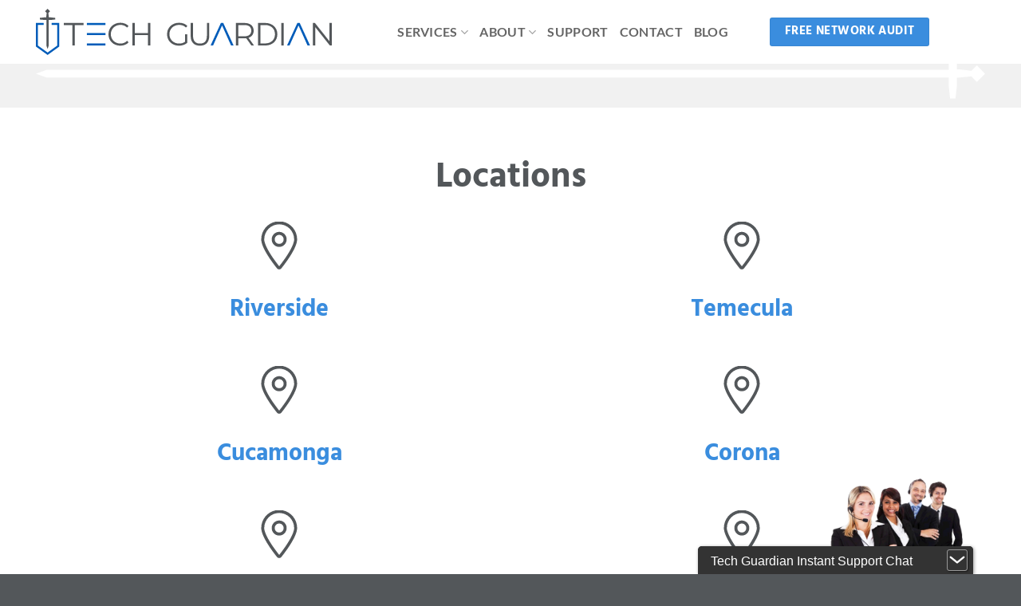

--- FILE ---
content_type: text/html; charset=UTF-8
request_url: https://www.techguardianmsp.com/location/
body_size: 16274
content:
<!DOCTYPE html>
<html lang="en-US" class="loading-site no-js">
<head>
	<meta charset="UTF-8" />
	<link rel="profile" href="http://gmpg.org/xfn/11" />
	<link rel="pingback" href="https://www.techguardianmsp.com/xmlrpc.php" />

	<script>(function(html){html.className = html.className.replace(/\bno-js\b/,'js')})(document.documentElement);</script>
<meta name='robots' content='index, follow, max-image-preview:large, max-snippet:-1, max-video-preview:-1' />
<meta name="viewport" content="width=device-width, initial-scale=1" />
	<!-- This site is optimized with the Yoast SEO plugin v26.8 - https://yoast.com/product/yoast-seo-wordpress/ -->
	<title>Locations - Tech Guardian</title>
	<link rel="canonical" href="https://www.techguardianmsp.com/location/" />
	<meta property="og:locale" content="en_US" />
	<meta property="og:type" content="article" />
	<meta property="og:title" content="Locations - Tech Guardian" />
	<meta property="og:url" content="https://www.techguardianmsp.com/location/" />
	<meta property="og:site_name" content="Tech Guardian" />
	<meta property="article:modified_time" content="2023-08-23T02:22:56+00:00" />
	<meta property="og:image" content="https://www.techguardianmsp.com/wp-content/uploads/2023/03/TG-Logo-and-services.jpg" />
	<meta property="og:image:width" content="1125" />
	<meta property="og:image:height" content="600" />
	<meta property="og:image:type" content="image/jpeg" />
	<meta name="twitter:card" content="summary_large_image" />
	<meta name="twitter:label1" content="Est. reading time" />
	<meta name="twitter:data1" content="1 minute" />
	<script type="application/ld+json" class="yoast-schema-graph">{"@context":"https://schema.org","@graph":[{"@type":"WebPage","@id":"https://www.techguardianmsp.com/location/","url":"https://www.techguardianmsp.com/location/","name":"Locations - Tech Guardian","isPartOf":{"@id":"https://www.techguardianmsp.com/#website"},"datePublished":"2023-07-26T09:24:54+00:00","dateModified":"2023-08-23T02:22:56+00:00","breadcrumb":{"@id":"https://www.techguardianmsp.com/location/#breadcrumb"},"inLanguage":"en-US","potentialAction":[{"@type":"ReadAction","target":["https://www.techguardianmsp.com/location/"]}]},{"@type":"BreadcrumbList","@id":"https://www.techguardianmsp.com/location/#breadcrumb","itemListElement":[{"@type":"ListItem","position":1,"name":"Home","item":"https://www.techguardianmsp.com/"},{"@type":"ListItem","position":2,"name":"Locations"}]},{"@type":"WebSite","@id":"https://www.techguardianmsp.com/#website","url":"https://www.techguardianmsp.com/","name":"Tech Guardian","description":"IT Solutions in Lake Elsinore, CA","publisher":{"@id":"https://www.techguardianmsp.com/#organization"},"potentialAction":[{"@type":"SearchAction","target":{"@type":"EntryPoint","urlTemplate":"https://www.techguardianmsp.com/?s={search_term_string}"},"query-input":{"@type":"PropertyValueSpecification","valueRequired":true,"valueName":"search_term_string"}}],"inLanguage":"en-US"},{"@type":"Organization","@id":"https://www.techguardianmsp.com/#organization","name":"Tech Guardian","url":"https://www.techguardianmsp.com/","logo":{"@type":"ImageObject","inLanguage":"en-US","@id":"https://www.techguardianmsp.com/#/schema/logo/image/","url":"https://www.techguardianmsp.com/wp-content/uploads/2023/03/TG-Logo-and-services.jpg","contentUrl":"https://www.techguardianmsp.com/wp-content/uploads/2023/03/TG-Logo-and-services.jpg","width":1125,"height":600,"caption":"Tech Guardian"},"image":{"@id":"https://www.techguardianmsp.com/#/schema/logo/image/"}}]}</script>
	<!-- / Yoast SEO plugin. -->


<link rel='dns-prefetch' href='//www.googletagmanager.com' />
<link rel='prefetch' href='https://www.techguardianmsp.com/wp-content/themes/flatsome/assets/js/flatsome.js?ver=e2eddd6c228105dac048' />
<link rel='prefetch' href='https://www.techguardianmsp.com/wp-content/themes/flatsome/assets/js/chunk.slider.js?ver=3.20.4' />
<link rel='prefetch' href='https://www.techguardianmsp.com/wp-content/themes/flatsome/assets/js/chunk.popups.js?ver=3.20.4' />
<link rel='prefetch' href='https://www.techguardianmsp.com/wp-content/themes/flatsome/assets/js/chunk.tooltips.js?ver=3.20.4' />
<link rel="alternate" type="application/rss+xml" title="Tech Guardian &raquo; Feed" href="https://www.techguardianmsp.com/feed/" />
<link rel="alternate" type="application/rss+xml" title="Tech Guardian &raquo; Comments Feed" href="https://www.techguardianmsp.com/comments/feed/" />
<link rel="alternate" title="oEmbed (JSON)" type="application/json+oembed" href="https://www.techguardianmsp.com/wp-json/oembed/1.0/embed?url=https%3A%2F%2Fwww.techguardianmsp.com%2Flocation%2F" />
<link rel="alternate" title="oEmbed (XML)" type="text/xml+oembed" href="https://www.techguardianmsp.com/wp-json/oembed/1.0/embed?url=https%3A%2F%2Fwww.techguardianmsp.com%2Flocation%2F&#038;format=xml" />
<style id='wp-img-auto-sizes-contain-inline-css' type='text/css'>
img:is([sizes=auto i],[sizes^="auto," i]){contain-intrinsic-size:3000px 1500px}
/*# sourceURL=wp-img-auto-sizes-contain-inline-css */
</style>
<style id='wp-emoji-styles-inline-css' type='text/css'>

	img.wp-smiley, img.emoji {
		display: inline !important;
		border: none !important;
		box-shadow: none !important;
		height: 1em !important;
		width: 1em !important;
		margin: 0 0.07em !important;
		vertical-align: -0.1em !important;
		background: none !important;
		padding: 0 !important;
	}
/*# sourceURL=wp-emoji-styles-inline-css */
</style>
<style id='wp-block-library-inline-css' type='text/css'>
:root{--wp-block-synced-color:#7a00df;--wp-block-synced-color--rgb:122,0,223;--wp-bound-block-color:var(--wp-block-synced-color);--wp-editor-canvas-background:#ddd;--wp-admin-theme-color:#007cba;--wp-admin-theme-color--rgb:0,124,186;--wp-admin-theme-color-darker-10:#006ba1;--wp-admin-theme-color-darker-10--rgb:0,107,160.5;--wp-admin-theme-color-darker-20:#005a87;--wp-admin-theme-color-darker-20--rgb:0,90,135;--wp-admin-border-width-focus:2px}@media (min-resolution:192dpi){:root{--wp-admin-border-width-focus:1.5px}}.wp-element-button{cursor:pointer}:root .has-very-light-gray-background-color{background-color:#eee}:root .has-very-dark-gray-background-color{background-color:#313131}:root .has-very-light-gray-color{color:#eee}:root .has-very-dark-gray-color{color:#313131}:root .has-vivid-green-cyan-to-vivid-cyan-blue-gradient-background{background:linear-gradient(135deg,#00d084,#0693e3)}:root .has-purple-crush-gradient-background{background:linear-gradient(135deg,#34e2e4,#4721fb 50%,#ab1dfe)}:root .has-hazy-dawn-gradient-background{background:linear-gradient(135deg,#faaca8,#dad0ec)}:root .has-subdued-olive-gradient-background{background:linear-gradient(135deg,#fafae1,#67a671)}:root .has-atomic-cream-gradient-background{background:linear-gradient(135deg,#fdd79a,#004a59)}:root .has-nightshade-gradient-background{background:linear-gradient(135deg,#330968,#31cdcf)}:root .has-midnight-gradient-background{background:linear-gradient(135deg,#020381,#2874fc)}:root{--wp--preset--font-size--normal:16px;--wp--preset--font-size--huge:42px}.has-regular-font-size{font-size:1em}.has-larger-font-size{font-size:2.625em}.has-normal-font-size{font-size:var(--wp--preset--font-size--normal)}.has-huge-font-size{font-size:var(--wp--preset--font-size--huge)}.has-text-align-center{text-align:center}.has-text-align-left{text-align:left}.has-text-align-right{text-align:right}.has-fit-text{white-space:nowrap!important}#end-resizable-editor-section{display:none}.aligncenter{clear:both}.items-justified-left{justify-content:flex-start}.items-justified-center{justify-content:center}.items-justified-right{justify-content:flex-end}.items-justified-space-between{justify-content:space-between}.screen-reader-text{border:0;clip-path:inset(50%);height:1px;margin:-1px;overflow:hidden;padding:0;position:absolute;width:1px;word-wrap:normal!important}.screen-reader-text:focus{background-color:#ddd;clip-path:none;color:#444;display:block;font-size:1em;height:auto;left:5px;line-height:normal;padding:15px 23px 14px;text-decoration:none;top:5px;width:auto;z-index:100000}html :where(.has-border-color){border-style:solid}html :where([style*=border-top-color]){border-top-style:solid}html :where([style*=border-right-color]){border-right-style:solid}html :where([style*=border-bottom-color]){border-bottom-style:solid}html :where([style*=border-left-color]){border-left-style:solid}html :where([style*=border-width]){border-style:solid}html :where([style*=border-top-width]){border-top-style:solid}html :where([style*=border-right-width]){border-right-style:solid}html :where([style*=border-bottom-width]){border-bottom-style:solid}html :where([style*=border-left-width]){border-left-style:solid}html :where(img[class*=wp-image-]){height:auto;max-width:100%}:where(figure){margin:0 0 1em}html :where(.is-position-sticky){--wp-admin--admin-bar--position-offset:var(--wp-admin--admin-bar--height,0px)}@media screen and (max-width:600px){html :where(.is-position-sticky){--wp-admin--admin-bar--position-offset:0px}}

/*# sourceURL=wp-block-library-inline-css */
</style><style id='global-styles-inline-css' type='text/css'>
:root{--wp--preset--aspect-ratio--square: 1;--wp--preset--aspect-ratio--4-3: 4/3;--wp--preset--aspect-ratio--3-4: 3/4;--wp--preset--aspect-ratio--3-2: 3/2;--wp--preset--aspect-ratio--2-3: 2/3;--wp--preset--aspect-ratio--16-9: 16/9;--wp--preset--aspect-ratio--9-16: 9/16;--wp--preset--color--black: #000000;--wp--preset--color--cyan-bluish-gray: #abb8c3;--wp--preset--color--white: #ffffff;--wp--preset--color--pale-pink: #f78da7;--wp--preset--color--vivid-red: #cf2e2e;--wp--preset--color--luminous-vivid-orange: #ff6900;--wp--preset--color--luminous-vivid-amber: #fcb900;--wp--preset--color--light-green-cyan: #7bdcb5;--wp--preset--color--vivid-green-cyan: #00d084;--wp--preset--color--pale-cyan-blue: #8ed1fc;--wp--preset--color--vivid-cyan-blue: #0693e3;--wp--preset--color--vivid-purple: #9b51e0;--wp--preset--color--primary: #3a8dde;--wp--preset--color--secondary: #005cb9;--wp--preset--color--success: #d0cfcd;--wp--preset--color--alert: #b20000;--wp--preset--gradient--vivid-cyan-blue-to-vivid-purple: linear-gradient(135deg,rgb(6,147,227) 0%,rgb(155,81,224) 100%);--wp--preset--gradient--light-green-cyan-to-vivid-green-cyan: linear-gradient(135deg,rgb(122,220,180) 0%,rgb(0,208,130) 100%);--wp--preset--gradient--luminous-vivid-amber-to-luminous-vivid-orange: linear-gradient(135deg,rgb(252,185,0) 0%,rgb(255,105,0) 100%);--wp--preset--gradient--luminous-vivid-orange-to-vivid-red: linear-gradient(135deg,rgb(255,105,0) 0%,rgb(207,46,46) 100%);--wp--preset--gradient--very-light-gray-to-cyan-bluish-gray: linear-gradient(135deg,rgb(238,238,238) 0%,rgb(169,184,195) 100%);--wp--preset--gradient--cool-to-warm-spectrum: linear-gradient(135deg,rgb(74,234,220) 0%,rgb(151,120,209) 20%,rgb(207,42,186) 40%,rgb(238,44,130) 60%,rgb(251,105,98) 80%,rgb(254,248,76) 100%);--wp--preset--gradient--blush-light-purple: linear-gradient(135deg,rgb(255,206,236) 0%,rgb(152,150,240) 100%);--wp--preset--gradient--blush-bordeaux: linear-gradient(135deg,rgb(254,205,165) 0%,rgb(254,45,45) 50%,rgb(107,0,62) 100%);--wp--preset--gradient--luminous-dusk: linear-gradient(135deg,rgb(255,203,112) 0%,rgb(199,81,192) 50%,rgb(65,88,208) 100%);--wp--preset--gradient--pale-ocean: linear-gradient(135deg,rgb(255,245,203) 0%,rgb(182,227,212) 50%,rgb(51,167,181) 100%);--wp--preset--gradient--electric-grass: linear-gradient(135deg,rgb(202,248,128) 0%,rgb(113,206,126) 100%);--wp--preset--gradient--midnight: linear-gradient(135deg,rgb(2,3,129) 0%,rgb(40,116,252) 100%);--wp--preset--font-size--small: 13px;--wp--preset--font-size--medium: 20px;--wp--preset--font-size--large: 36px;--wp--preset--font-size--x-large: 42px;--wp--preset--spacing--20: 0.44rem;--wp--preset--spacing--30: 0.67rem;--wp--preset--spacing--40: 1rem;--wp--preset--spacing--50: 1.5rem;--wp--preset--spacing--60: 2.25rem;--wp--preset--spacing--70: 3.38rem;--wp--preset--spacing--80: 5.06rem;--wp--preset--shadow--natural: 6px 6px 9px rgba(0, 0, 0, 0.2);--wp--preset--shadow--deep: 12px 12px 50px rgba(0, 0, 0, 0.4);--wp--preset--shadow--sharp: 6px 6px 0px rgba(0, 0, 0, 0.2);--wp--preset--shadow--outlined: 6px 6px 0px -3px rgb(255, 255, 255), 6px 6px rgb(0, 0, 0);--wp--preset--shadow--crisp: 6px 6px 0px rgb(0, 0, 0);}:where(body) { margin: 0; }.wp-site-blocks > .alignleft { float: left; margin-right: 2em; }.wp-site-blocks > .alignright { float: right; margin-left: 2em; }.wp-site-blocks > .aligncenter { justify-content: center; margin-left: auto; margin-right: auto; }:where(.is-layout-flex){gap: 0.5em;}:where(.is-layout-grid){gap: 0.5em;}.is-layout-flow > .alignleft{float: left;margin-inline-start: 0;margin-inline-end: 2em;}.is-layout-flow > .alignright{float: right;margin-inline-start: 2em;margin-inline-end: 0;}.is-layout-flow > .aligncenter{margin-left: auto !important;margin-right: auto !important;}.is-layout-constrained > .alignleft{float: left;margin-inline-start: 0;margin-inline-end: 2em;}.is-layout-constrained > .alignright{float: right;margin-inline-start: 2em;margin-inline-end: 0;}.is-layout-constrained > .aligncenter{margin-left: auto !important;margin-right: auto !important;}.is-layout-constrained > :where(:not(.alignleft):not(.alignright):not(.alignfull)){margin-left: auto !important;margin-right: auto !important;}body .is-layout-flex{display: flex;}.is-layout-flex{flex-wrap: wrap;align-items: center;}.is-layout-flex > :is(*, div){margin: 0;}body .is-layout-grid{display: grid;}.is-layout-grid > :is(*, div){margin: 0;}body{padding-top: 0px;padding-right: 0px;padding-bottom: 0px;padding-left: 0px;}a:where(:not(.wp-element-button)){text-decoration: none;}:root :where(.wp-element-button, .wp-block-button__link){background-color: #32373c;border-width: 0;color: #fff;font-family: inherit;font-size: inherit;font-style: inherit;font-weight: inherit;letter-spacing: inherit;line-height: inherit;padding-top: calc(0.667em + 2px);padding-right: calc(1.333em + 2px);padding-bottom: calc(0.667em + 2px);padding-left: calc(1.333em + 2px);text-decoration: none;text-transform: inherit;}.has-black-color{color: var(--wp--preset--color--black) !important;}.has-cyan-bluish-gray-color{color: var(--wp--preset--color--cyan-bluish-gray) !important;}.has-white-color{color: var(--wp--preset--color--white) !important;}.has-pale-pink-color{color: var(--wp--preset--color--pale-pink) !important;}.has-vivid-red-color{color: var(--wp--preset--color--vivid-red) !important;}.has-luminous-vivid-orange-color{color: var(--wp--preset--color--luminous-vivid-orange) !important;}.has-luminous-vivid-amber-color{color: var(--wp--preset--color--luminous-vivid-amber) !important;}.has-light-green-cyan-color{color: var(--wp--preset--color--light-green-cyan) !important;}.has-vivid-green-cyan-color{color: var(--wp--preset--color--vivid-green-cyan) !important;}.has-pale-cyan-blue-color{color: var(--wp--preset--color--pale-cyan-blue) !important;}.has-vivid-cyan-blue-color{color: var(--wp--preset--color--vivid-cyan-blue) !important;}.has-vivid-purple-color{color: var(--wp--preset--color--vivid-purple) !important;}.has-primary-color{color: var(--wp--preset--color--primary) !important;}.has-secondary-color{color: var(--wp--preset--color--secondary) !important;}.has-success-color{color: var(--wp--preset--color--success) !important;}.has-alert-color{color: var(--wp--preset--color--alert) !important;}.has-black-background-color{background-color: var(--wp--preset--color--black) !important;}.has-cyan-bluish-gray-background-color{background-color: var(--wp--preset--color--cyan-bluish-gray) !important;}.has-white-background-color{background-color: var(--wp--preset--color--white) !important;}.has-pale-pink-background-color{background-color: var(--wp--preset--color--pale-pink) !important;}.has-vivid-red-background-color{background-color: var(--wp--preset--color--vivid-red) !important;}.has-luminous-vivid-orange-background-color{background-color: var(--wp--preset--color--luminous-vivid-orange) !important;}.has-luminous-vivid-amber-background-color{background-color: var(--wp--preset--color--luminous-vivid-amber) !important;}.has-light-green-cyan-background-color{background-color: var(--wp--preset--color--light-green-cyan) !important;}.has-vivid-green-cyan-background-color{background-color: var(--wp--preset--color--vivid-green-cyan) !important;}.has-pale-cyan-blue-background-color{background-color: var(--wp--preset--color--pale-cyan-blue) !important;}.has-vivid-cyan-blue-background-color{background-color: var(--wp--preset--color--vivid-cyan-blue) !important;}.has-vivid-purple-background-color{background-color: var(--wp--preset--color--vivid-purple) !important;}.has-primary-background-color{background-color: var(--wp--preset--color--primary) !important;}.has-secondary-background-color{background-color: var(--wp--preset--color--secondary) !important;}.has-success-background-color{background-color: var(--wp--preset--color--success) !important;}.has-alert-background-color{background-color: var(--wp--preset--color--alert) !important;}.has-black-border-color{border-color: var(--wp--preset--color--black) !important;}.has-cyan-bluish-gray-border-color{border-color: var(--wp--preset--color--cyan-bluish-gray) !important;}.has-white-border-color{border-color: var(--wp--preset--color--white) !important;}.has-pale-pink-border-color{border-color: var(--wp--preset--color--pale-pink) !important;}.has-vivid-red-border-color{border-color: var(--wp--preset--color--vivid-red) !important;}.has-luminous-vivid-orange-border-color{border-color: var(--wp--preset--color--luminous-vivid-orange) !important;}.has-luminous-vivid-amber-border-color{border-color: var(--wp--preset--color--luminous-vivid-amber) !important;}.has-light-green-cyan-border-color{border-color: var(--wp--preset--color--light-green-cyan) !important;}.has-vivid-green-cyan-border-color{border-color: var(--wp--preset--color--vivid-green-cyan) !important;}.has-pale-cyan-blue-border-color{border-color: var(--wp--preset--color--pale-cyan-blue) !important;}.has-vivid-cyan-blue-border-color{border-color: var(--wp--preset--color--vivid-cyan-blue) !important;}.has-vivid-purple-border-color{border-color: var(--wp--preset--color--vivid-purple) !important;}.has-primary-border-color{border-color: var(--wp--preset--color--primary) !important;}.has-secondary-border-color{border-color: var(--wp--preset--color--secondary) !important;}.has-success-border-color{border-color: var(--wp--preset--color--success) !important;}.has-alert-border-color{border-color: var(--wp--preset--color--alert) !important;}.has-vivid-cyan-blue-to-vivid-purple-gradient-background{background: var(--wp--preset--gradient--vivid-cyan-blue-to-vivid-purple) !important;}.has-light-green-cyan-to-vivid-green-cyan-gradient-background{background: var(--wp--preset--gradient--light-green-cyan-to-vivid-green-cyan) !important;}.has-luminous-vivid-amber-to-luminous-vivid-orange-gradient-background{background: var(--wp--preset--gradient--luminous-vivid-amber-to-luminous-vivid-orange) !important;}.has-luminous-vivid-orange-to-vivid-red-gradient-background{background: var(--wp--preset--gradient--luminous-vivid-orange-to-vivid-red) !important;}.has-very-light-gray-to-cyan-bluish-gray-gradient-background{background: var(--wp--preset--gradient--very-light-gray-to-cyan-bluish-gray) !important;}.has-cool-to-warm-spectrum-gradient-background{background: var(--wp--preset--gradient--cool-to-warm-spectrum) !important;}.has-blush-light-purple-gradient-background{background: var(--wp--preset--gradient--blush-light-purple) !important;}.has-blush-bordeaux-gradient-background{background: var(--wp--preset--gradient--blush-bordeaux) !important;}.has-luminous-dusk-gradient-background{background: var(--wp--preset--gradient--luminous-dusk) !important;}.has-pale-ocean-gradient-background{background: var(--wp--preset--gradient--pale-ocean) !important;}.has-electric-grass-gradient-background{background: var(--wp--preset--gradient--electric-grass) !important;}.has-midnight-gradient-background{background: var(--wp--preset--gradient--midnight) !important;}.has-small-font-size{font-size: var(--wp--preset--font-size--small) !important;}.has-medium-font-size{font-size: var(--wp--preset--font-size--medium) !important;}.has-large-font-size{font-size: var(--wp--preset--font-size--large) !important;}.has-x-large-font-size{font-size: var(--wp--preset--font-size--x-large) !important;}
/*# sourceURL=global-styles-inline-css */
</style>

<link rel='stylesheet' id='wp-components-css' href='https://www.techguardianmsp.com/wp-includes/css/dist/components/style.min.css?ver=6.9' type='text/css' media='all' />
<link rel='stylesheet' id='wp-preferences-css' href='https://www.techguardianmsp.com/wp-includes/css/dist/preferences/style.min.css?ver=6.9' type='text/css' media='all' />
<link rel='stylesheet' id='wp-block-editor-css' href='https://www.techguardianmsp.com/wp-includes/css/dist/block-editor/style.min.css?ver=6.9' type='text/css' media='all' />
<link rel='stylesheet' id='popup-maker-block-library-style-css' href='https://www.techguardianmsp.com/wp-content/plugins/popup-maker/dist/packages/block-library-style.css?ver=dbea705cfafe089d65f1' type='text/css' media='all' />
<link rel='stylesheet' id='flatsome-main-css' href='https://www.techguardianmsp.com/wp-content/themes/flatsome/assets/css/flatsome.css?ver=3.20.4' type='text/css' media='all' />
<style id='flatsome-main-inline-css' type='text/css'>
@font-face {
				font-family: "fl-icons";
				font-display: block;
				src: url(https://www.techguardianmsp.com/wp-content/themes/flatsome/assets/css/icons/fl-icons.eot?v=3.20.4);
				src:
					url(https://www.techguardianmsp.com/wp-content/themes/flatsome/assets/css/icons/fl-icons.eot#iefix?v=3.20.4) format("embedded-opentype"),
					url(https://www.techguardianmsp.com/wp-content/themes/flatsome/assets/css/icons/fl-icons.woff2?v=3.20.4) format("woff2"),
					url(https://www.techguardianmsp.com/wp-content/themes/flatsome/assets/css/icons/fl-icons.ttf?v=3.20.4) format("truetype"),
					url(https://www.techguardianmsp.com/wp-content/themes/flatsome/assets/css/icons/fl-icons.woff?v=3.20.4) format("woff"),
					url(https://www.techguardianmsp.com/wp-content/themes/flatsome/assets/css/icons/fl-icons.svg?v=3.20.4#fl-icons) format("svg");
			}
/*# sourceURL=flatsome-main-inline-css */
</style>
<link rel='stylesheet' id='flatsome-style-css' href='https://www.techguardianmsp.com/wp-content/themes/childtheme/style.css?ver=3.0' type='text/css' media='all' />
<script type="text/javascript" src="https://www.googletagmanager.com/gtag/js?id&amp;ver=6.9" id="wk-analytics-script-js"></script>
<script type="text/javascript" id="wk-analytics-script-js-after">
/* <![CDATA[ */
function shouldTrack(){
var trackLoggedIn = false;
var loggedIn = false;
if(!loggedIn){
return true;
} else if( trackLoggedIn ) {
return true;
}
return false;
}
function hasWKGoogleAnalyticsCookie() {
return (new RegExp('wp_wk_ga_untrack_' + document.location.hostname)).test(document.cookie);
}
if (!hasWKGoogleAnalyticsCookie() && shouldTrack()) {
//Google Analytics
window.dataLayer = window.dataLayer || [];
function gtag(){dataLayer.push(arguments);}
gtag('js', new Date());
gtag('config', '', { 'anonymize_ip': true });
}

//# sourceURL=wk-analytics-script-js-after
/* ]]> */
</script>
<script type="text/javascript" src="https://www.techguardianmsp.com/wp-includes/js/jquery/jquery.min.js?ver=3.7.1" id="jquery-core-js"></script>
<script type="text/javascript" src="https://www.techguardianmsp.com/wp-includes/js/jquery/jquery-migrate.min.js?ver=3.4.1" id="jquery-migrate-js"></script>
<link rel="https://api.w.org/" href="https://www.techguardianmsp.com/wp-json/" /><link rel="alternate" title="JSON" type="application/json" href="https://www.techguardianmsp.com/wp-json/wp/v2/pages/2393" /><link rel="EditURI" type="application/rsd+xml" title="RSD" href="https://www.techguardianmsp.com/xmlrpc.php?rsd" />
<meta name="generator" content="WordPress 6.9" />
<link rel='shortlink' href='https://www.techguardianmsp.com/?p=2393' />
<script type="text/javascript">
(function(c,l,a,r,i,t,y){
c[a]=c[a]||function(){(c[a].q=c[a].q||[]).push(arguments)};
t=l.createElement(r);t.async=1;t.src="https://www.clarity.ms/tag/"+i;
y=l.getElementsByTagName(r)[0];y.parentNode.insertBefore(t,y);
})(window, document, "clarity", "script", "gtzv716mv9");
</script>
<!-- Google Tag Manager -->
<script>(function(w,d,s,l,i){w[l]=w[l]||[];w[l].push({'gtm.start':
new Date().getTime(),event:'gtm.js'});var f=d.getElementsByTagName(s)[0],
j=d.createElement(s),dl=l!='dataLayer'?'&l='+l:'';j.async=true;j.src=
'https://www.googletagmanager.com/gtm.js?id='+i+dl;f.parentNode.insertBefore(j,f);
})(window,document,'script','dataLayer','GTM-5V4HXSQ');</script>
<!-- End Google Tag Manager -->
<meta name="trustpilot-one-time-domain-verification-id" content="63cf8f80-6284-43b8-8e3f-4d87f3770ffb"/><!-- Google tag (gtag.js) -->
<script async src="https://www.googletagmanager.com/gtag/js?id=G-3G3EBY6EJM"></script>
<script>
  window.dataLayer = window.dataLayer || [];
  function gtag(){dataLayer.push(arguments);}
  gtag('js', new Date());

  gtag('config', 'G-3G3EBY6EJM');
</script><link rel="icon" href="https://www.techguardianmsp.com/wp-content/uploads/2022/08/cropped-icon-32x32.png" sizes="32x32" />
<link rel="icon" href="https://www.techguardianmsp.com/wp-content/uploads/2022/08/cropped-icon-192x192.png" sizes="192x192" />
<link rel="apple-touch-icon" href="https://www.techguardianmsp.com/wp-content/uploads/2022/08/cropped-icon-180x180.png" />
<meta name="msapplication-TileImage" content="https://www.techguardianmsp.com/wp-content/uploads/2022/08/cropped-icon-270x270.png" />
<style id="custom-css" type="text/css">:root {--primary-color: #3a8dde;--fs-color-primary: #3a8dde;--fs-color-secondary: #005cb9;--fs-color-success: #d0cfcd;--fs-color-alert: #b20000;--fs-color-base: #53575a;--fs-experimental-link-color: #3a8dde;--fs-experimental-link-color-hover: #005cb9;}.tooltipster-base {--tooltip-color: #fff;--tooltip-bg-color: #000;}.off-canvas-right .mfp-content, .off-canvas-left .mfp-content {--drawer-width: 300px;}.container-width, .full-width .ubermenu-nav, .container, .row{max-width: 1220px}.row.row-collapse{max-width: 1190px}.row.row-small{max-width: 1212.5px}.row.row-large{max-width: 1250px}.header-main{height: 80px}#logo img{max-height: 80px}#logo{width:371px;}.header-bottom{min-height: 55px}.header-top{min-height: 30px}.transparent .header-main{height: 80px}.transparent #logo img{max-height: 80px}.has-transparent + .page-title:first-of-type,.has-transparent + #main > .page-title,.has-transparent + #main > div > .page-title,.has-transparent + #main .page-header-wrapper:first-of-type .page-title{padding-top: 130px;}.header.show-on-scroll,.stuck .header-main{height:70px!important}.stuck #logo img{max-height: 70px!important}.header-bottom {background-color: #f1f1f1}.header-main .nav > li > a{line-height: 16px }.header-bottom-nav > li > a{line-height: 16px }@media (max-width: 549px) {.header-main{height: 70px}#logo img{max-height: 70px}}.nav-dropdown{border-radius:3px}.nav-dropdown{font-size:100%}.nav-dropdown-has-arrow li.has-dropdown:after{border-bottom-color: #ffffff;}.nav .nav-dropdown{background-color: #ffffff}.header-top{background-color:#53575a!important;}h1,h2,h3,h4,h5,h6,.heading-font{color: #53575a;}body{font-size: 110%;}@media screen and (max-width: 549px){body{font-size: 100%;}}body{font-family: Hind, sans-serif;}body {font-weight: 400;font-style: normal;}.nav > li > a {font-family: Lato, sans-serif;}.mobile-sidebar-levels-2 .nav > li > ul > li > a {font-family: Lato, sans-serif;}.nav > li > a,.mobile-sidebar-levels-2 .nav > li > ul > li > a {font-weight: 700;font-style: normal;}h1,h2,h3,h4,h5,h6,.heading-font, .off-canvas-center .nav-sidebar.nav-vertical > li > a{font-family: Hind, sans-serif;}h1,h2,h3,h4,h5,h6,.heading-font,.banner h1,.banner h2 {font-weight: 700;font-style: normal;}.alt-font{font-family: "Dancing Script", sans-serif;}.alt-font {font-weight: 400!important;font-style: normal!important;}.absolute-footer, html{background-color: #53575a}.nav-vertical-fly-out > li + li {border-top-width: 1px; border-top-style: solid;}/* Custom CSS */.circle img { clip-path: circle(50% at 50% 50%); }.label-new.menu-item > a:after{content:"New";}.label-hot.menu-item > a:after{content:"Hot";}.label-sale.menu-item > a:after{content:"Sale";}.label-popular.menu-item > a:after{content:"Popular";}</style>		<style type="text/css" id="wp-custom-css">
			.accordion.read-more{
	padding-bottom:30px;
	margin-top:-1.5em;
}
.accordion.read-more div{
	padding:0px;
}
.accordion.read-more a{
	padding-top:15px!important;
}
.accordion-item.readmore a.accordion-title.plain.active span{
	display:none;
}
.accordion-item.readmore a.accordion-title.plain.active{
	background-color:transparent;
}

.accordion-item.readmore a.accordion-title.plain.active:after{
	content:"Read Less";
	font-weight:normal;
}
.accordion.read-more .accordion-title.plain{
	padding:0px;
}
.accordion.read-more a button.toggle{
	display:none;
}

.accordion.read-more .accordion-title{
	border:0px;
}

div.oldh1 p{
	font-size:2.5em;
	font-weight:700;
	line-height: 1.3;
}

@media screen and (max-width:768px){
	div.oldh1 p{
	font-size:2em;
	font-weight:700;
	line-height: 1.3;
}
}
}		</style>
		<style id="kirki-inline-styles">/* devanagari */
@font-face {
  font-family: 'Hind';
  font-style: normal;
  font-weight: 400;
  font-display: swap;
  src: url(https://www.techguardianmsp.com/wp-content/fonts/hind/5aU69_a8oxmIdGh4BCOz.woff2) format('woff2');
  unicode-range: U+0900-097F, U+1CD0-1CF9, U+200C-200D, U+20A8, U+20B9, U+20F0, U+25CC, U+A830-A839, U+A8E0-A8FF, U+11B00-11B09;
}
/* latin-ext */
@font-face {
  font-family: 'Hind';
  font-style: normal;
  font-weight: 400;
  font-display: swap;
  src: url(https://www.techguardianmsp.com/wp-content/fonts/hind/5aU69_a8oxmIdGd4BCOz.woff2) format('woff2');
  unicode-range: U+0100-02BA, U+02BD-02C5, U+02C7-02CC, U+02CE-02D7, U+02DD-02FF, U+0304, U+0308, U+0329, U+1D00-1DBF, U+1E00-1E9F, U+1EF2-1EFF, U+2020, U+20A0-20AB, U+20AD-20C0, U+2113, U+2C60-2C7F, U+A720-A7FF;
}
/* latin */
@font-face {
  font-family: 'Hind';
  font-style: normal;
  font-weight: 400;
  font-display: swap;
  src: url(https://www.techguardianmsp.com/wp-content/fonts/hind/5aU69_a8oxmIdGl4BA.woff2) format('woff2');
  unicode-range: U+0000-00FF, U+0131, U+0152-0153, U+02BB-02BC, U+02C6, U+02DA, U+02DC, U+0304, U+0308, U+0329, U+2000-206F, U+20AC, U+2122, U+2191, U+2193, U+2212, U+2215, U+FEFF, U+FFFD;
}
/* devanagari */
@font-face {
  font-family: 'Hind';
  font-style: normal;
  font-weight: 700;
  font-display: swap;
  src: url(https://www.techguardianmsp.com/wp-content/fonts/hind/5aU19_a8oxmIfNJdER2SjQpf.woff2) format('woff2');
  unicode-range: U+0900-097F, U+1CD0-1CF9, U+200C-200D, U+20A8, U+20B9, U+20F0, U+25CC, U+A830-A839, U+A8E0-A8FF, U+11B00-11B09;
}
/* latin-ext */
@font-face {
  font-family: 'Hind';
  font-style: normal;
  font-weight: 700;
  font-display: swap;
  src: url(https://www.techguardianmsp.com/wp-content/fonts/hind/5aU19_a8oxmIfNJdERKSjQpf.woff2) format('woff2');
  unicode-range: U+0100-02BA, U+02BD-02C5, U+02C7-02CC, U+02CE-02D7, U+02DD-02FF, U+0304, U+0308, U+0329, U+1D00-1DBF, U+1E00-1E9F, U+1EF2-1EFF, U+2020, U+20A0-20AB, U+20AD-20C0, U+2113, U+2C60-2C7F, U+A720-A7FF;
}
/* latin */
@font-face {
  font-family: 'Hind';
  font-style: normal;
  font-weight: 700;
  font-display: swap;
  src: url(https://www.techguardianmsp.com/wp-content/fonts/hind/5aU19_a8oxmIfNJdERySjQ.woff2) format('woff2');
  unicode-range: U+0000-00FF, U+0131, U+0152-0153, U+02BB-02BC, U+02C6, U+02DA, U+02DC, U+0304, U+0308, U+0329, U+2000-206F, U+20AC, U+2122, U+2191, U+2193, U+2212, U+2215, U+FEFF, U+FFFD;
}/* latin-ext */
@font-face {
  font-family: 'Lato';
  font-style: normal;
  font-weight: 700;
  font-display: swap;
  src: url(https://www.techguardianmsp.com/wp-content/fonts/lato/S6u9w4BMUTPHh6UVSwaPGR_p.woff2) format('woff2');
  unicode-range: U+0100-02BA, U+02BD-02C5, U+02C7-02CC, U+02CE-02D7, U+02DD-02FF, U+0304, U+0308, U+0329, U+1D00-1DBF, U+1E00-1E9F, U+1EF2-1EFF, U+2020, U+20A0-20AB, U+20AD-20C0, U+2113, U+2C60-2C7F, U+A720-A7FF;
}
/* latin */
@font-face {
  font-family: 'Lato';
  font-style: normal;
  font-weight: 700;
  font-display: swap;
  src: url(https://www.techguardianmsp.com/wp-content/fonts/lato/S6u9w4BMUTPHh6UVSwiPGQ.woff2) format('woff2');
  unicode-range: U+0000-00FF, U+0131, U+0152-0153, U+02BB-02BC, U+02C6, U+02DA, U+02DC, U+0304, U+0308, U+0329, U+2000-206F, U+20AC, U+2122, U+2191, U+2193, U+2212, U+2215, U+FEFF, U+FFFD;
}/* vietnamese */
@font-face {
  font-family: 'Dancing Script';
  font-style: normal;
  font-weight: 400;
  font-display: swap;
  src: url(https://www.techguardianmsp.com/wp-content/fonts/dancing-script/If2cXTr6YS-zF4S-kcSWSVi_sxjsohD9F50Ruu7BMSo3Rep8ltA.woff2) format('woff2');
  unicode-range: U+0102-0103, U+0110-0111, U+0128-0129, U+0168-0169, U+01A0-01A1, U+01AF-01B0, U+0300-0301, U+0303-0304, U+0308-0309, U+0323, U+0329, U+1EA0-1EF9, U+20AB;
}
/* latin-ext */
@font-face {
  font-family: 'Dancing Script';
  font-style: normal;
  font-weight: 400;
  font-display: swap;
  src: url(https://www.techguardianmsp.com/wp-content/fonts/dancing-script/If2cXTr6YS-zF4S-kcSWSVi_sxjsohD9F50Ruu7BMSo3ROp8ltA.woff2) format('woff2');
  unicode-range: U+0100-02BA, U+02BD-02C5, U+02C7-02CC, U+02CE-02D7, U+02DD-02FF, U+0304, U+0308, U+0329, U+1D00-1DBF, U+1E00-1E9F, U+1EF2-1EFF, U+2020, U+20A0-20AB, U+20AD-20C0, U+2113, U+2C60-2C7F, U+A720-A7FF;
}
/* latin */
@font-face {
  font-family: 'Dancing Script';
  font-style: normal;
  font-weight: 400;
  font-display: swap;
  src: url(https://www.techguardianmsp.com/wp-content/fonts/dancing-script/If2cXTr6YS-zF4S-kcSWSVi_sxjsohD9F50Ruu7BMSo3Sup8.woff2) format('woff2');
  unicode-range: U+0000-00FF, U+0131, U+0152-0153, U+02BB-02BC, U+02C6, U+02DA, U+02DC, U+0304, U+0308, U+0329, U+2000-206F, U+20AC, U+2122, U+2191, U+2193, U+2212, U+2215, U+FEFF, U+FFFD;
}</style></head>

<body class="wp-singular page-template-default page page-id-2393 page-parent wp-theme-flatsome wp-child-theme-childtheme lightbox nav-dropdown-has-arrow nav-dropdown-has-shadow mobile-submenu-slide mobile-submenu-slide-levels-2 mobile-submenu-toggle">

<!-- Google Tag Manager (noscript) -->
<noscript><iframe src="https://www.googletagmanager.com/ns.html?id=GTM-5V4HXSQ"
height="0" width="0" style="display:none;visibility:hidden"></iframe></noscript>
<!-- End Google Tag Manager (noscript) -->
<a class="skip-link screen-reader-text" href="#main">Skip to content</a>

<div id="wrapper">

	
	<header id="header" class="header has-sticky sticky-jump">
		<div class="header-wrapper">
			<div id="masthead" class="header-main ">
      <div class="header-inner flex-row container logo-left medium-logo-left" role="navigation">

          <!-- Logo -->
          <div id="logo" class="flex-col logo">
            
<!-- Header logo -->
<a href="https://www.techguardianmsp.com/" title="Tech Guardian - IT Solutions in Lake Elsinore, CA" rel="home">
		<img width="1020" height="1020" src="https://www.techguardianmsp.com/wp-content/uploads/2022/06/logo.svg" class="header_logo header-logo" alt="Tech Guardian"/><img  width="1020" height="1020" src="https://www.techguardianmsp.com/wp-content/uploads/2022/06/logo-light.svg" class="header-logo-dark" alt="Tech Guardian"/></a>
          </div>

          <!-- Mobile Left Elements -->
          <div class="flex-col show-for-medium flex-left">
            <ul class="mobile-nav nav nav-left ">
                          </ul>
          </div>

          <!-- Left Elements -->
          <div class="flex-col hide-for-medium flex-left
            flex-grow">
            <ul class="header-nav header-nav-main nav nav-left  nav-size-medium nav-uppercase" >
              <li id="menu-item-491" class="menu-item menu-item-type-custom menu-item-object-custom menu-item-has-children menu-item-491 menu-item-design-custom-size menu-item-has-block has-dropdown"><a href="/services" class="nav-top-link" aria-expanded="false" aria-haspopup="menu">Services<i class="icon-angle-down" aria-hidden="true"></i></a><div class="sub-menu nav-dropdown"><div class="row row-collapse row-full-width"  id="row-1355642892">


	<div id="col-1405414018" class="col small-12 large-12"  >
				<div class="col-inner"  >
			
			

<div class="row row-collapse row-full-width align-equal align-center"  id="row-976840699">


	<div id="col-1661345679" class="col medium-8 small-12 large-8"  >
				<div class="col-inner"  >
			
			

<div class="row row-large align-equal row-solid"  id="row-1734410372">


	<div id="col-1431511750" class="col small-12 large-12"  >
				<div class="col-inner"  >
			
			

<a href="/services" class="button primary is-link" style="border-radius:3px;">
		<span>All Services Overview</span>
	<i class="icon-angle-right" aria-hidden="true"></i></a>



		</div>
					</div>

	

	<div id="col-1026651349" class="col medium-6 small-12 large-6"  >
				<div class="col-inner"  >
			
			

	<div class="ux-menu stack stack-col justify-start">
		

	<div class="ux-menu-title flex">
		Cybersecurity	</div>
	

	<div class="ux-menu-link flex menu-item">
		<a class="ux-menu-link__link flex" href="https://www.techguardianmsp.com/managed-cybersecurity-services/" >
			<i class="ux-menu-link__icon text-center icon-angle-right" aria-hidden="true"></i>			<span class="ux-menu-link__text">
				Managed Cybersecurity			</span>
		</a>
	</div>
	

	<div class="ux-menu-link flex menu-item">
		<a class="ux-menu-link__link flex" href="https://www.techguardianmsp.com/cybersecurity-framework/" >
			<i class="ux-menu-link__icon text-center icon-angle-right" aria-hidden="true"></i>			<span class="ux-menu-link__text">
				Cybersecurity Framework			</span>
		</a>
	</div>
	

	<div class="ux-menu-link flex menu-item">
		<a class="ux-menu-link__link flex" href="https://www.techguardianmsp.com/managed-soc/" >
			<i class="ux-menu-link__icon text-center icon-angle-right" aria-hidden="true"></i>			<span class="ux-menu-link__text">
				Managed SOC			</span>
		</a>
	</div>
	

	<div class="ux-menu-link flex menu-item">
		<a class="ux-menu-link__link flex" href="https://www.techguardianmsp.com/multifactor-authentication/" >
			<i class="ux-menu-link__icon text-center icon-angle-right" aria-hidden="true"></i>			<span class="ux-menu-link__text">
				Multi-Factor Authentication			</span>
		</a>
	</div>
	

	<div class="ux-menu-link flex menu-item">
		<a class="ux-menu-link__link flex" href="https://www.techguardianmsp.com/managed-firewalls/" >
			<i class="ux-menu-link__icon text-center icon-angle-right" aria-hidden="true"></i>			<span class="ux-menu-link__text">
				Managed Firewall			</span>
		</a>
	</div>
	


	</div>
	

		</div>
					</div>

	

	<div id="col-1238291553" class="col medium-6 small-12 large-6"  >
				<div class="col-inner"  >
			
			

	<div class="ux-menu stack stack-col justify-start">
		

	<div class="ux-menu-title flex">
		Managed Services	</div>
	

	<div class="ux-menu-link flex menu-item">
		<a class="ux-menu-link__link flex" href="https://www.techguardianmsp.com/managed-it-services/" >
			<i class="ux-menu-link__icon text-center icon-angle-right" aria-hidden="true"></i>			<span class="ux-menu-link__text">
				Managed IT			</span>
		</a>
	</div>
	

	<div class="ux-menu-link flex menu-item">
		<a class="ux-menu-link__link flex" href="https://www.techguardianmsp.com/services/ai-support-in-the-inland-empire/" >
			<i class="ux-menu-link__icon text-center icon-angle-right" aria-hidden="true"></i>			<span class="ux-menu-link__text">
				AI Services			</span>
		</a>
	</div>
	

	<div class="ux-menu-link flex menu-item">
		<a class="ux-menu-link__link flex" href="https://www.techguardianmsp.com/managed-cloud-services/" >
			<i class="ux-menu-link__icon text-center icon-angle-right" aria-hidden="true"></i>			<span class="ux-menu-link__text">
				Managed Cloud Services			</span>
		</a>
	</div>
	

	<div class="ux-menu-link flex menu-item">
		<a class="ux-menu-link__link flex" href="https://www.techguardianmsp.com/microsoft-365-solutions/" >
			<i class="ux-menu-link__icon text-center icon-angle-right" aria-hidden="true"></i>			<span class="ux-menu-link__text">
				Microsoft 365			</span>
		</a>
	</div>
	

	<div class="ux-menu-link flex menu-item">
		<a class="ux-menu-link__link flex" href="https://www.techguardianmsp.com/backup-disaster-recovery/" >
			<i class="ux-menu-link__icon text-center icon-angle-right" aria-hidden="true"></i>			<span class="ux-menu-link__text">
				Backup &amp; Disaster Recovery			</span>
		</a>
	</div>
	

	<div class="ux-menu-link flex menu-item">
		<a class="ux-menu-link__link flex" href="https://www.techguardianmsp.com/voip-services/" >
			<i class="ux-menu-link__icon text-center icon-angle-right" aria-hidden="true"></i>			<span class="ux-menu-link__text">
				VoIP			</span>
		</a>
	</div>
	

	<div class="ux-menu-link flex menu-item">
		<a class="ux-menu-link__link flex" href="https://www.techguardianmsp.com/low-voltage-wiring/" >
			<i class="ux-menu-link__icon text-center icon-angle-right" aria-hidden="true"></i>			<span class="ux-menu-link__text">
				Low Voltage Wiring			</span>
		</a>
	</div>
	


	</div>
	

		</div>
					</div>

	

	<div id="col-660075380" class="col medium-6 small-12 large-6"  >
				<div class="col-inner"  >
			
			

	<div class="ux-menu stack stack-col justify-start">
		

	<div class="ux-menu-title flex">
		Compliance	</div>
	

	<div class="ux-menu-link flex menu-item">
		<a class="ux-menu-link__link flex" href="https://www.techguardianmsp.com/cmmc-compliance/" >
			<i class="ux-menu-link__icon text-center icon-angle-right" aria-hidden="true"></i>			<span class="ux-menu-link__text">
				CMMC Compliance			</span>
		</a>
	</div>
	

	<div class="ux-menu-link flex menu-item">
		<a class="ux-menu-link__link flex" href="https://www.techguardianmsp.com/ftc-safeguard-compliance/" >
			<i class="ux-menu-link__icon text-center icon-angle-right" aria-hidden="true"></i>			<span class="ux-menu-link__text">
				FTC Safeguard Compliance			</span>
		</a>
	</div>
	

	<div class="ux-menu-link flex menu-item">
		<a class="ux-menu-link__link flex" href="https://www.techguardianmsp.com/hipaa-compliance/" >
			<i class="ux-menu-link__icon text-center icon-angle-right" aria-hidden="true"></i>			<span class="ux-menu-link__text">
				HIPAA Compliance			</span>
		</a>
	</div>
	


	</div>
	

		</div>
					</div>

	

	<div id="col-1607069186" class="col medium-6 small-12 large-6"  >
				<div class="col-inner"  >
			
			

	<div class="ux-menu stack stack-col justify-start">
		

	<div class="ux-menu-title flex">
		Co-Managed IT	</div>
	

	<div class="ux-menu-link flex menu-item">
		<a class="ux-menu-link__link flex" href="https://www.techguardianmsp.com/co-managed-it/" >
			<i class="ux-menu-link__icon text-center icon-angle-right" aria-hidden="true"></i>			<span class="ux-menu-link__text">
				Co-Managed IT			</span>
		</a>
	</div>
	

	<div class="ux-menu-link flex menu-item">
		<a class="ux-menu-link__link flex" href="https://www.techguardianmsp.com/cloud-migration-services/" >
			<i class="ux-menu-link__icon text-center icon-angle-right" aria-hidden="true"></i>			<span class="ux-menu-link__text">
				Cloud Migration			</span>
		</a>
	</div>
	

	<div class="ux-menu-link flex menu-item">
		<a class="ux-menu-link__link flex" href="https://www.techguardianmsp.com/vcio-services/" >
			<i class="ux-menu-link__icon text-center icon-angle-right" aria-hidden="true"></i>			<span class="ux-menu-link__text">
				vCIO			</span>
		</a>
	</div>
	


	</div>
	

		</div>
					</div>

	

</div>

		</div>
				
<style>
#col-1661345679 > .col-inner {
  padding: 15px 50px 15px 50px;
}
</style>
	</div>

	

	<div id="col-1952748717" class="col medium-4 small-12 large-4"  >
				<div class="col-inner"  >
			
			


  <div class="banner has-hover fill" id="banner-1931428063">
          <div class="banner-inner fill">
        <div class="banner-bg fill" >
            <img width="1020" height="680" src="https://www.techguardianmsp.com/wp-content/uploads/2022/08/cybersecurity-framework-1024x683.jpg" class="bg attachment-large size-large" alt="" decoding="async" fetchpriority="high" />                        <div class="overlay"></div>            
                    </div>
		
        <div class="banner-layers container">
            <div class="fill banner-link"></div>            

   <div id="text-box-550250069" class="text-box banner-layer x50 md-x50 lg-x50 y85 md-y85 lg-y85 res-text">
                                <div class="text-box-content text dark">
              
              <div class="text-inner text-center">
                  

<a href="/services" class="button white is-underline" >
		<span>See All Services</span>
	</a>



              </div>
           </div>
                            
<style>
#text-box-550250069 {
  width: 60%;
}
#text-box-550250069 .text-box-content {
  font-size: 100%;
}
</style>
    </div>
 

        </div>
      </div>

            
<style>
#banner-1931428063 {
  padding-top: 550px;
}
#banner-1931428063 .overlay {
  background-color: rgba(0, 0, 0, 0.25);
}
</style>
  </div>



		</div>
					</div>

	

</div>

		</div>
					</div>

	


<style>
#row-1355642892 > .col > .col-inner {
  background-color: rgb(255, 255, 255);
}
</style>
</div></div><style>#menu-item-491 > .nav-dropdown {width: 1000px;}</style></li>
<li id="menu-item-490" class="menu-item menu-item-type-post_type menu-item-object-page menu-item-has-children menu-item-490 menu-item-design-default has-dropdown"><a href="https://www.techguardianmsp.com/about/" class="nav-top-link" aria-expanded="false" aria-haspopup="menu">About<i class="icon-angle-down" aria-hidden="true"></i></a>
<ul class="sub-menu nav-dropdown nav-dropdown-simple">
	<li id="menu-item-696" class="menu-item menu-item-type-post_type menu-item-object-page menu-item-696"><a href="https://www.techguardianmsp.com/about/">About</a></li>
	<li id="menu-item-1773" class="menu-item menu-item-type-post_type menu-item-object-page menu-item-1773"><a href="https://www.techguardianmsp.com/about-the-founder/">About Our Founder</a></li>
	<li id="menu-item-695" class="menu-item menu-item-type-post_type menu-item-object-page menu-item-695"><a href="https://www.techguardianmsp.com/careers/">Careers</a></li>
	<li id="menu-item-712" class="menu-item menu-item-type-post_type menu-item-object-page menu-item-712"><a href="https://www.techguardianmsp.com/client-testimonials/">Client Testimonials</a></li>
	<li id="menu-item-2220" class="menu-item menu-item-type-post_type menu-item-object-page menu-item-2220"><a href="https://www.techguardianmsp.com/referral-program/">Referral Program</a></li>
</ul>
</li>
<li id="menu-item-492" class="menu-item menu-item-type-post_type menu-item-object-page menu-item-492 menu-item-design-default"><a href="https://www.techguardianmsp.com/support/" class="nav-top-link">Support</a></li>
<li id="menu-item-493" class="menu-item menu-item-type-post_type menu-item-object-page menu-item-493 menu-item-design-default"><a href="https://www.techguardianmsp.com/contact/" class="nav-top-link">Contact</a></li>
<li id="menu-item-1779" class="menu-item menu-item-type-post_type menu-item-object-page menu-item-1779 menu-item-design-default"><a href="https://www.techguardianmsp.com/blog/" class="nav-top-link">Blog</a></li>
            </ul>
          </div>

          <!-- Right Elements -->
          <div class="flex-col hide-for-medium flex-right">
            <ul class="header-nav header-nav-main nav nav-right  nav-size-medium nav-uppercase">
              <li class="html header-button-2">
	<div class="header-button">
		<a href="/free-network-audit" class="button primary" style="border-radius:3px;">
		<span>Free Network Audit</span>
	</a>
	</div>
</li>
            </ul>
          </div>

          <!-- Mobile Right Elements -->
          <div class="flex-col show-for-medium flex-right">
            <ul class="mobile-nav nav nav-right ">
              <li class="nav-icon has-icon">
	<div class="header-button">		<a href="#" class="icon primary button circle is-small" data-open="#main-menu" data-pos="right" data-bg="main-menu-overlay" data-color="dark" role="button" aria-label="Menu" aria-controls="main-menu" aria-expanded="false" aria-haspopup="dialog" data-flatsome-role-button>
			<i class="icon-menu" aria-hidden="true"></i>					</a>
	 </div> </li>
            </ul>
          </div>

      </div>

      </div>
<div id="wide-nav" class="header-bottom wide-nav hide-for-sticky flex-has-center">
    <div class="flex-row container">

            
                        <div class="flex-col hide-for-medium flex-center">
                <ul class="nav header-nav header-bottom-nav nav-center  nav-size-small nav-uppercase">
                    <li class="header-block"><div class="header-block-block-1">	<div class="img has-hover x md-x lg-x y md-y lg-y" id="image_215041475">
								<div class="img-inner dark" >
			<img width="1020" height="1020" src="https://www.techguardianmsp.com/wp-content/uploads/2022/06/sword.svg" class="attachment-large size-large" alt="" decoding="async" />						
					</div>
								
<style>
#image_215041475 {
  width: 100%;
}
</style>
	</div>
	</div></li>                </ul>
            </div>
            
            
                          <div class="flex-col show-for-medium flex-grow">
                  <ul class="nav header-bottom-nav nav-center mobile-nav  nav-size-small nav-uppercase">
                      <li class="header-block"><div class="header-block-block-1">	<div class="img has-hover x md-x lg-x y md-y lg-y" id="image_1861683441">
								<div class="img-inner dark" >
			<img width="1020" height="1020" src="https://www.techguardianmsp.com/wp-content/uploads/2022/06/sword.svg" class="attachment-large size-large" alt="" decoding="async" />						
					</div>
								
<style>
#image_1861683441 {
  width: 100%;
}
</style>
	</div>
	</div></li>                  </ul>
              </div>
            
    </div>
</div>

<div class="header-bg-container fill"><div class="header-bg-image fill"></div><div class="header-bg-color fill"></div></div>		</div>
	</header>

	
	<main id="main" class="">
<div id="content" class="content-area page-wrapper" role="main">
	<div class="row row-main">
		<div class="large-12 col">
			<div class="col-inner">

				
									
						

	<section class="section" id="section_1790125342">
		<div class="section-bg fill" >
									
			

		</div>

		

		<div class="section-content relative">
			

	<div id="text-1672698735" class="text">
		

<h1>Locations</h1>
		
<style>
#text-1672698735 {
  text-align: center;
}
</style>
	</div>
	
<div class="row"  id="row-2080868248">


	<div id="col-838072649" class="col medium-6 small-12 large-6"  >
				<div class="col-inner"  >
			
			


		<div class="icon-box featured-box icon-box-center text-center"  >
					<div class="icon-box-img" style="width: 60px">
				<div class="icon">
					<div class="icon-inner" >
						<?xml version="1.0" encoding="utf-8"?>
<!-- Generator: Adobe Illustrator 26.3.1, SVG Export Plug-In . SVG Version: 6.00 Build 0)  -->
<svg version="1.1" id="Layer_1" xmlns="http://www.w3.org/2000/svg" xmlns:xlink="http://www.w3.org/1999/xlink" x="0px" y="0px"
	 viewBox="0 0 512 512" style="enable-background:new 0 0 512 512;" xml:space="preserve">
<path d="M336,192c0,44.2-35.8,80-80,80s-80-35.8-80-80s35.8-80,80-80S336,147.8,336,192z M256,240c26.5,0,48-21.5,48-48
	s-21.5-48-48-48s-48,21.5-48,48S229.5,240,256,240z M448,192c0,87.4-117,243-168.3,307.2c-12.3,15.3-35.1,15.3-47.4,0
	C180.1,435,64,279.4,64,192C64,86,150,0,256,0C362,0,448,86,448,192L448,192z M256,32c-88.4,0-160,71.6-160,160
	c0,15.6,5.4,37,16.6,63.4c10.9,25.9,26.2,54,43.6,82.1c34.1,55.3,74.5,108.2,99.9,140.1c25.4-31.9,65.8-84.8,99.9-140.1
	c17.3-28.1,32.6-56.2,43.5-82.1C410.6,229,416,207.6,416,192C416,103.6,344.4,32,256,32z"/>
</svg>
					</div>
				</div>
			</div>
				<div class="icon-box-text last-reset">
									

<h3><a href="https://www.techguardianmsp.com/location/it-support-riverside/">Riverside</a></h3>
<p> </p>


		</div>
	</div>
	
	

		<div class="icon-box featured-box icon-box-center text-center"  >
					<div class="icon-box-img" style="width: 60px">
				<div class="icon">
					<div class="icon-inner" >
						<?xml version="1.0" encoding="utf-8"?>
<!-- Generator: Adobe Illustrator 26.3.1, SVG Export Plug-In . SVG Version: 6.00 Build 0)  -->
<svg version="1.1" id="Layer_1" xmlns="http://www.w3.org/2000/svg" xmlns:xlink="http://www.w3.org/1999/xlink" x="0px" y="0px"
	 viewBox="0 0 512 512" style="enable-background:new 0 0 512 512;" xml:space="preserve">
<path d="M336,192c0,44.2-35.8,80-80,80s-80-35.8-80-80s35.8-80,80-80S336,147.8,336,192z M256,240c26.5,0,48-21.5,48-48
	s-21.5-48-48-48s-48,21.5-48,48S229.5,240,256,240z M448,192c0,87.4-117,243-168.3,307.2c-12.3,15.3-35.1,15.3-47.4,0
	C180.1,435,64,279.4,64,192C64,86,150,0,256,0C362,0,448,86,448,192L448,192z M256,32c-88.4,0-160,71.6-160,160
	c0,15.6,5.4,37,16.6,63.4c10.9,25.9,26.2,54,43.6,82.1c34.1,55.3,74.5,108.2,99.9,140.1c25.4-31.9,65.8-84.8,99.9-140.1
	c17.3-28.1,32.6-56.2,43.5-82.1C410.6,229,416,207.6,416,192C416,103.6,344.4,32,256,32z"/>
</svg>
					</div>
				</div>
			</div>
				<div class="icon-box-text last-reset">
									

<h3><a href="https://www.techguardianmsp.com/location/it-support-cucamonga/">Cucamonga</a></h3>
<p> </p>


		</div>
	</div>
	
	

		<div class="icon-box featured-box icon-box-center text-center"  >
					<div class="icon-box-img" style="width: 60px">
				<div class="icon">
					<div class="icon-inner" >
						<?xml version="1.0" encoding="utf-8"?>
<!-- Generator: Adobe Illustrator 26.3.1, SVG Export Plug-In . SVG Version: 6.00 Build 0)  -->
<svg version="1.1" id="Layer_1" xmlns="http://www.w3.org/2000/svg" xmlns:xlink="http://www.w3.org/1999/xlink" x="0px" y="0px"
	 viewBox="0 0 512 512" style="enable-background:new 0 0 512 512;" xml:space="preserve">
<path d="M336,192c0,44.2-35.8,80-80,80s-80-35.8-80-80s35.8-80,80-80S336,147.8,336,192z M256,240c26.5,0,48-21.5,48-48
	s-21.5-48-48-48s-48,21.5-48,48S229.5,240,256,240z M448,192c0,87.4-117,243-168.3,307.2c-12.3,15.3-35.1,15.3-47.4,0
	C180.1,435,64,279.4,64,192C64,86,150,0,256,0C362,0,448,86,448,192L448,192z M256,32c-88.4,0-160,71.6-160,160
	c0,15.6,5.4,37,16.6,63.4c10.9,25.9,26.2,54,43.6,82.1c34.1,55.3,74.5,108.2,99.9,140.1c25.4-31.9,65.8-84.8,99.9-140.1
	c17.3-28.1,32.6-56.2,43.5-82.1C410.6,229,416,207.6,416,192C416,103.6,344.4,32,256,32z"/>
</svg>
					</div>
				</div>
			</div>
				<div class="icon-box-text last-reset">
									

<h3><a href="https://www.techguardianmsp.com/location/it-support-ontario/">Ontario</a></h3>
<p> </p>


		</div>
	</div>
	
	

		<div class="icon-box featured-box icon-box-center text-center"  >
					<div class="icon-box-img" style="width: 60px">
				<div class="icon">
					<div class="icon-inner" >
						<?xml version="1.0" encoding="utf-8"?>
<!-- Generator: Adobe Illustrator 26.3.1, SVG Export Plug-In . SVG Version: 6.00 Build 0)  -->
<svg version="1.1" id="Layer_1" xmlns="http://www.w3.org/2000/svg" xmlns:xlink="http://www.w3.org/1999/xlink" x="0px" y="0px"
	 viewBox="0 0 512 512" style="enable-background:new 0 0 512 512;" xml:space="preserve">
<path d="M336,192c0,44.2-35.8,80-80,80s-80-35.8-80-80s35.8-80,80-80S336,147.8,336,192z M256,240c26.5,0,48-21.5,48-48
	s-21.5-48-48-48s-48,21.5-48,48S229.5,240,256,240z M448,192c0,87.4-117,243-168.3,307.2c-12.3,15.3-35.1,15.3-47.4,0
	C180.1,435,64,279.4,64,192C64,86,150,0,256,0C362,0,448,86,448,192L448,192z M256,32c-88.4,0-160,71.6-160,160
	c0,15.6,5.4,37,16.6,63.4c10.9,25.9,26.2,54,43.6,82.1c34.1,55.3,74.5,108.2,99.9,140.1c25.4-31.9,65.8-84.8,99.9-140.1
	c17.3-28.1,32.6-56.2,43.5-82.1C410.6,229,416,207.6,416,192C416,103.6,344.4,32,256,32z"/>
</svg>
					</div>
				</div>
			</div>
				<div class="icon-box-text last-reset">
									

<h3><a href="https://www.techguardianmsp.com/location/it-support-murrieta/">Murrieta</a></h3>
<p> </p>


		</div>
	</div>
	
	

		<div class="icon-box featured-box icon-box-center text-center"  >
					<div class="icon-box-img" style="width: 60px">
				<div class="icon">
					<div class="icon-inner" >
						<?xml version="1.0" encoding="utf-8"?>
<!-- Generator: Adobe Illustrator 26.3.1, SVG Export Plug-In . SVG Version: 6.00 Build 0)  -->
<svg version="1.1" id="Layer_1" xmlns="http://www.w3.org/2000/svg" xmlns:xlink="http://www.w3.org/1999/xlink" x="0px" y="0px"
	 viewBox="0 0 512 512" style="enable-background:new 0 0 512 512;" xml:space="preserve">
<path d="M336,192c0,44.2-35.8,80-80,80s-80-35.8-80-80s35.8-80,80-80S336,147.8,336,192z M256,240c26.5,0,48-21.5,48-48
	s-21.5-48-48-48s-48,21.5-48,48S229.5,240,256,240z M448,192c0,87.4-117,243-168.3,307.2c-12.3,15.3-35.1,15.3-47.4,0
	C180.1,435,64,279.4,64,192C64,86,150,0,256,0C362,0,448,86,448,192L448,192z M256,32c-88.4,0-160,71.6-160,160
	c0,15.6,5.4,37,16.6,63.4c10.9,25.9,26.2,54,43.6,82.1c34.1,55.3,74.5,108.2,99.9,140.1c25.4-31.9,65.8-84.8,99.9-140.1
	c17.3-28.1,32.6-56.2,43.5-82.1C410.6,229,416,207.6,416,192C416,103.6,344.4,32,256,32z"/>
</svg>
					</div>
				</div>
			</div>
				<div class="icon-box-text last-reset">
									

<h3><a href="https://www.techguardianmsp.com/location/it-support-hemet/">Hemet</a></h3>
<p> </p>


		</div>
	</div>
	
	

		<div class="icon-box featured-box icon-box-center text-center"  >
					<div class="icon-box-img" style="width: 60px">
				<div class="icon">
					<div class="icon-inner" >
						<?xml version="1.0" encoding="utf-8"?>
<!-- Generator: Adobe Illustrator 26.3.1, SVG Export Plug-In . SVG Version: 6.00 Build 0)  -->
<svg version="1.1" id="Layer_1" xmlns="http://www.w3.org/2000/svg" xmlns:xlink="http://www.w3.org/1999/xlink" x="0px" y="0px"
	 viewBox="0 0 512 512" style="enable-background:new 0 0 512 512;" xml:space="preserve">
<path d="M336,192c0,44.2-35.8,80-80,80s-80-35.8-80-80s35.8-80,80-80S336,147.8,336,192z M256,240c26.5,0,48-21.5,48-48
	s-21.5-48-48-48s-48,21.5-48,48S229.5,240,256,240z M448,192c0,87.4-117,243-168.3,307.2c-12.3,15.3-35.1,15.3-47.4,0
	C180.1,435,64,279.4,64,192C64,86,150,0,256,0C362,0,448,86,448,192L448,192z M256,32c-88.4,0-160,71.6-160,160
	c0,15.6,5.4,37,16.6,63.4c10.9,25.9,26.2,54,43.6,82.1c34.1,55.3,74.5,108.2,99.9,140.1c25.4-31.9,65.8-84.8,99.9-140.1
	c17.3-28.1,32.6-56.2,43.5-82.1C410.6,229,416,207.6,416,192C416,103.6,344.4,32,256,32z"/>
</svg>
					</div>
				</div>
			</div>
				<div class="icon-box-text last-reset">
									

<h3><a href="https://www.techguardianmsp.com/location/it-support-banning/">Banning</a></h3>
<p> </p>


		</div>
	</div>
	
	

		</div>
					</div>

	

	<div id="col-1692384158" class="col medium-6 small-12 large-6"  >
				<div class="col-inner"  >
			
			


		<div class="icon-box featured-box icon-box-center text-center"  >
					<div class="icon-box-img" style="width: 60px">
				<div class="icon">
					<div class="icon-inner" >
						<?xml version="1.0" encoding="utf-8"?>
<!-- Generator: Adobe Illustrator 26.3.1, SVG Export Plug-In . SVG Version: 6.00 Build 0)  -->
<svg version="1.1" id="Layer_1" xmlns="http://www.w3.org/2000/svg" xmlns:xlink="http://www.w3.org/1999/xlink" x="0px" y="0px"
	 viewBox="0 0 512 512" style="enable-background:new 0 0 512 512;" xml:space="preserve">
<path d="M336,192c0,44.2-35.8,80-80,80s-80-35.8-80-80s35.8-80,80-80S336,147.8,336,192z M256,240c26.5,0,48-21.5,48-48
	s-21.5-48-48-48s-48,21.5-48,48S229.5,240,256,240z M448,192c0,87.4-117,243-168.3,307.2c-12.3,15.3-35.1,15.3-47.4,0
	C180.1,435,64,279.4,64,192C64,86,150,0,256,0C362,0,448,86,448,192L448,192z M256,32c-88.4,0-160,71.6-160,160
	c0,15.6,5.4,37,16.6,63.4c10.9,25.9,26.2,54,43.6,82.1c34.1,55.3,74.5,108.2,99.9,140.1c25.4-31.9,65.8-84.8,99.9-140.1
	c17.3-28.1,32.6-56.2,43.5-82.1C410.6,229,416,207.6,416,192C416,103.6,344.4,32,256,32z"/>
</svg>
					</div>
				</div>
			</div>
				<div class="icon-box-text last-reset">
									

<h3><a href="https://www.techguardianmsp.com/location/it-support-temecula/">Temecula</a></h3>
<p> </p>


		</div>
	</div>
	
	

		<div class="icon-box featured-box icon-box-center text-center"  >
					<div class="icon-box-img" style="width: 60px">
				<div class="icon">
					<div class="icon-inner" >
						<?xml version="1.0" encoding="utf-8"?>
<!-- Generator: Adobe Illustrator 26.3.1, SVG Export Plug-In . SVG Version: 6.00 Build 0)  -->
<svg version="1.1" id="Layer_1" xmlns="http://www.w3.org/2000/svg" xmlns:xlink="http://www.w3.org/1999/xlink" x="0px" y="0px"
	 viewBox="0 0 512 512" style="enable-background:new 0 0 512 512;" xml:space="preserve">
<path d="M336,192c0,44.2-35.8,80-80,80s-80-35.8-80-80s35.8-80,80-80S336,147.8,336,192z M256,240c26.5,0,48-21.5,48-48
	s-21.5-48-48-48s-48,21.5-48,48S229.5,240,256,240z M448,192c0,87.4-117,243-168.3,307.2c-12.3,15.3-35.1,15.3-47.4,0
	C180.1,435,64,279.4,64,192C64,86,150,0,256,0C362,0,448,86,448,192L448,192z M256,32c-88.4,0-160,71.6-160,160
	c0,15.6,5.4,37,16.6,63.4c10.9,25.9,26.2,54,43.6,82.1c34.1,55.3,74.5,108.2,99.9,140.1c25.4-31.9,65.8-84.8,99.9-140.1
	c17.3-28.1,32.6-56.2,43.5-82.1C410.6,229,416,207.6,416,192C416,103.6,344.4,32,256,32z"/>
</svg>
					</div>
				</div>
			</div>
				<div class="icon-box-text last-reset">
									

<h3><a href="https://www.techguardianmsp.com/location/it-support-corona/">Corona</a></h3>
<p> </p>


		</div>
	</div>
	
	

		<div class="icon-box featured-box icon-box-center text-center"  >
					<div class="icon-box-img" style="width: 60px">
				<div class="icon">
					<div class="icon-inner" >
						<?xml version="1.0" encoding="utf-8"?>
<!-- Generator: Adobe Illustrator 26.3.1, SVG Export Plug-In . SVG Version: 6.00 Build 0)  -->
<svg version="1.1" id="Layer_1" xmlns="http://www.w3.org/2000/svg" xmlns:xlink="http://www.w3.org/1999/xlink" x="0px" y="0px"
	 viewBox="0 0 512 512" style="enable-background:new 0 0 512 512;" xml:space="preserve">
<path d="M336,192c0,44.2-35.8,80-80,80s-80-35.8-80-80s35.8-80,80-80S336,147.8,336,192z M256,240c26.5,0,48-21.5,48-48
	s-21.5-48-48-48s-48,21.5-48,48S229.5,240,256,240z M448,192c0,87.4-117,243-168.3,307.2c-12.3,15.3-35.1,15.3-47.4,0
	C180.1,435,64,279.4,64,192C64,86,150,0,256,0C362,0,448,86,448,192L448,192z M256,32c-88.4,0-160,71.6-160,160
	c0,15.6,5.4,37,16.6,63.4c10.9,25.9,26.2,54,43.6,82.1c34.1,55.3,74.5,108.2,99.9,140.1c25.4-31.9,65.8-84.8,99.9-140.1
	c17.3-28.1,32.6-56.2,43.5-82.1C410.6,229,416,207.6,416,192C416,103.6,344.4,32,256,32z"/>
</svg>
					</div>
				</div>
			</div>
				<div class="icon-box-text last-reset">
									

<h3><a href="https://www.techguardianmsp.com/location/it-support-fontana/">Fontana</a></h3>
<p> </p>


		</div>
	</div>
	
	

		<div class="icon-box featured-box icon-box-center text-center"  >
					<div class="icon-box-img" style="width: 60px">
				<div class="icon">
					<div class="icon-inner" >
						<?xml version="1.0" encoding="utf-8"?>
<!-- Generator: Adobe Illustrator 26.3.1, SVG Export Plug-In . SVG Version: 6.00 Build 0)  -->
<svg version="1.1" id="Layer_1" xmlns="http://www.w3.org/2000/svg" xmlns:xlink="http://www.w3.org/1999/xlink" x="0px" y="0px"
	 viewBox="0 0 512 512" style="enable-background:new 0 0 512 512;" xml:space="preserve">
<path d="M336,192c0,44.2-35.8,80-80,80s-80-35.8-80-80s35.8-80,80-80S336,147.8,336,192z M256,240c26.5,0,48-21.5,48-48
	s-21.5-48-48-48s-48,21.5-48,48S229.5,240,256,240z M448,192c0,87.4-117,243-168.3,307.2c-12.3,15.3-35.1,15.3-47.4,0
	C180.1,435,64,279.4,64,192C64,86,150,0,256,0C362,0,448,86,448,192L448,192z M256,32c-88.4,0-160,71.6-160,160
	c0,15.6,5.4,37,16.6,63.4c10.9,25.9,26.2,54,43.6,82.1c34.1,55.3,74.5,108.2,99.9,140.1c25.4-31.9,65.8-84.8,99.9-140.1
	c17.3-28.1,32.6-56.2,43.5-82.1C410.6,229,416,207.6,416,192C416,103.6,344.4,32,256,32z"/>
</svg>
					</div>
				</div>
			</div>
				<div class="icon-box-text last-reset">
									

<h3><a href="https://www.techguardianmsp.com/location/it-support-perris/">Perris</a></h3>
<p> </p>


		</div>
	</div>
	
	

		<div class="icon-box featured-box icon-box-center text-center"  >
					<div class="icon-box-img" style="width: 60px">
				<div class="icon">
					<div class="icon-inner" >
						<?xml version="1.0" encoding="utf-8"?>
<!-- Generator: Adobe Illustrator 26.3.1, SVG Export Plug-In . SVG Version: 6.00 Build 0)  -->
<svg version="1.1" id="Layer_1" xmlns="http://www.w3.org/2000/svg" xmlns:xlink="http://www.w3.org/1999/xlink" x="0px" y="0px"
	 viewBox="0 0 512 512" style="enable-background:new 0 0 512 512;" xml:space="preserve">
<path d="M336,192c0,44.2-35.8,80-80,80s-80-35.8-80-80s35.8-80,80-80S336,147.8,336,192z M256,240c26.5,0,48-21.5,48-48
	s-21.5-48-48-48s-48,21.5-48,48S229.5,240,256,240z M448,192c0,87.4-117,243-168.3,307.2c-12.3,15.3-35.1,15.3-47.4,0
	C180.1,435,64,279.4,64,192C64,86,150,0,256,0C362,0,448,86,448,192L448,192z M256,32c-88.4,0-160,71.6-160,160
	c0,15.6,5.4,37,16.6,63.4c10.9,25.9,26.2,54,43.6,82.1c34.1,55.3,74.5,108.2,99.9,140.1c25.4-31.9,65.8-84.8,99.9-140.1
	c17.3-28.1,32.6-56.2,43.5-82.1C410.6,229,416,207.6,416,192C416,103.6,344.4,32,256,32z"/>
</svg>
					</div>
				</div>
			</div>
				<div class="icon-box-text last-reset">
									

<h3><a href="https://www.techguardianmsp.com/location/it-support-beaumont/">Beaumont</a></h3>
<p> </p>


		</div>
	</div>
	
	

		</div>
					</div>

	

</div>

		</div>

		
<style>
#section_1790125342 {
  padding-top: 30px;
  padding-bottom: 30px;
}
</style>
	</section>
	


					
												</div>
		</div>
	</div>
</div>


</main>

<footer id="footer" class="footer-wrapper">

	
	<section class="section dark" id="section_1831068093">
		<div class="section-bg fill" >
									
			

		</div>

		

		<div class="section-content relative">
			

<div class="row"  id="row-1372332469">


	<div id="col-1105883195" class="col medium-4 small-12 large-3"  >
				<div class="col-inner"  >
			
			

	<div class="img has-hover x md-x lg-x y md-y lg-y" id="image_461360989">
		<a class="" href="/" >						<div class="img-inner dark" >
			<img width="1020" height="1020" src="https://www.techguardianmsp.com/wp-content/uploads/2022/06/logo-light.svg" class="attachment-large size-large" alt="" decoding="async" loading="lazy" />						
					</div>
						</a>		
<style>
#image_461360989 {
  width: 100%;
}
</style>
	</div>
	

<p>600 CENTRAL AVE STE A</p>
<p>LAKE ELSINORE, CA 92530</p>
<p>951-319-4080</p>
<div class="social-icons follow-icons" ><a href="https://www.facebook.com/techguardianmsp" target="_blank" data-label="Facebook" class="icon plain tooltip facebook" title="Follow on Facebook" aria-label="Follow on Facebook" rel="noopener nofollow"><i class="icon-facebook" aria-hidden="true"></i></a><a href="https://twitter.com/JRTechTimes" data-label="Twitter" target="_blank" class="icon plain tooltip twitter" title="Follow on Twitter" aria-label="Follow on Twitter" rel="noopener nofollow"><i class="icon-twitter" aria-hidden="true"></i></a><a href="https://www.linkedin.com/company/techguardianmsp" data-label="LinkedIn" target="_blank" class="icon plain tooltip linkedin" title="Follow on LinkedIn" aria-label="Follow on LinkedIn" rel="noopener nofollow"><i class="icon-linkedin" aria-hidden="true"></i></a><a href="https://www.youtube.com/c/JR-Tech" data-label="YouTube" target="_blank" class="icon plain tooltip youtube" title="Follow on YouTube" aria-label="Follow on YouTube" rel="noopener nofollow"><i class="icon-youtube" aria-hidden="true"></i></a></div>


		</div>
					</div>

	

	<div id="col-1399766118" class="col medium-8 small-12 large-8"  >
				<div class="col-inner"  >
			
			

<div class="row row-solid"  id="row-380816587">


	<div id="col-757308631" class="col medium-4 small-12 large-4"  >
				<div class="col-inner"  >
			
			

	<div class="ux-menu stack stack-col justify-start small">
		

	<div class="ux-menu-link flex menu-item">
		<a class="ux-menu-link__link flex" href="https://www.techguardianmsp.com/about/" >
						<span class="ux-menu-link__text">
				About Us			</span>
		</a>
	</div>
	

	<div class="ux-menu-link flex menu-item">
		<a class="ux-menu-link__link flex" href="https://www.techguardianmsp.com/contact/" >
						<span class="ux-menu-link__text">
				Contact Us			</span>
		</a>
	</div>
	

	<div class="ux-menu-link flex menu-item ux-menu-link--active">
		<a class="ux-menu-link__link flex" href="https://www.techguardianmsp.com/location/" >
						<span class="ux-menu-link__text">
				Locations			</span>
		</a>
	</div>
	

	<div class="ux-menu-link flex menu-item">
		<a class="ux-menu-link__link flex" href="https://www.techguardianmsp.com/careers/" >
						<span class="ux-menu-link__text">
				Careers			</span>
		</a>
	</div>
	

	<div class="ux-menu-link flex menu-item">
		<a class="ux-menu-link__link flex" href="https://www.techguardianmsp.com/support/" >
						<span class="ux-menu-link__text">
				Support			</span>
		</a>
	</div>
	

	<div class="ux-menu-link flex menu-item">
		<a class="ux-menu-link__link flex" href="https://www.techguardianmsp.com/blog/" >
						<span class="ux-menu-link__text">
				Blog			</span>
		</a>
	</div>
	


	</div>
	

		</div>
					</div>

	

	<div id="col-107502889" class="col medium-4 small-12 large-4"  >
				<div class="col-inner"  >
			
			

	<div class="ux-menu stack stack-col justify-start small">
		

	<div class="ux-menu-title flex">
		Cybersecurity	</div>
	

	<div class="ux-menu-link flex menu-item">
		<a class="ux-menu-link__link flex" href="https://www.techguardianmsp.com/managed-cybersecurity-services/" >
						<span class="ux-menu-link__text">
				Managed Cybersecurity			</span>
		</a>
	</div>
	

	<div class="ux-menu-link flex menu-item">
		<a class="ux-menu-link__link flex" href="https://www.techguardianmsp.com/cybersecurity-framework/" >
						<span class="ux-menu-link__text">
				Cybersecurity Framework			</span>
		</a>
	</div>
	

	<div class="ux-menu-link flex menu-item">
		<a class="ux-menu-link__link flex" href="https://www.techguardianmsp.com/managed-soc/" >
						<span class="ux-menu-link__text">
				Managed SOC			</span>
		</a>
	</div>
	

	<div class="ux-menu-link flex menu-item">
		<a class="ux-menu-link__link flex" href="https://www.techguardianmsp.com/multifactor-authentication/" >
						<span class="ux-menu-link__text">
				Multi-Factor Authentication			</span>
		</a>
	</div>
	

	<div class="ux-menu-link flex menu-item">
		<a class="ux-menu-link__link flex" href="https://www.techguardianmsp.com/managed-firewalls/" >
						<span class="ux-menu-link__text">
				Managed Firewall			</span>
		</a>
	</div>
	


	</div>
	

		</div>
					</div>

	

	<div id="col-455167546" class="col medium-4 small-12 large-4"  >
				<div class="col-inner"  >
			
			

	<div class="ux-menu stack stack-col justify-start small">
		

	<div class="ux-menu-title flex">
		Managed Services	</div>
	

	<div class="ux-menu-link flex menu-item">
		<a class="ux-menu-link__link flex" href="https://www.techguardianmsp.com/managed-it-services/" >
						<span class="ux-menu-link__text">
				Managed IT			</span>
		</a>
	</div>
	

	<div class="ux-menu-link flex menu-item">
		<a class="ux-menu-link__link flex" href="https://www.techguardianmsp.com/managed-cloud-services/" >
						<span class="ux-menu-link__text">
				Managed Cloud Services			</span>
		</a>
	</div>
	

	<div class="ux-menu-link flex menu-item">
		<a class="ux-menu-link__link flex" href="https://www.techguardianmsp.com/microsoft-365-solutions/" >
						<span class="ux-menu-link__text">
				Microsoft 365			</span>
		</a>
	</div>
	

	<div class="ux-menu-link flex menu-item">
		<a class="ux-menu-link__link flex" href="https://www.techguardianmsp.com/backup-disaster-recovery/" >
						<span class="ux-menu-link__text">
				Backup &amp; Disaster Recovery			</span>
		</a>
	</div>
	

	<div class="ux-menu-link flex menu-item">
		<a class="ux-menu-link__link flex" href="https://www.techguardianmsp.com/voip-services/" >
						<span class="ux-menu-link__text">
				VoIP			</span>
		</a>
	</div>
	


	</div>
	

		</div>
					</div>

	

	<div id="col-1563656140" class="col medium-4 small-12 large-4"  >
				<div class="col-inner"  >
			
			

	<div class="ux-menu stack stack-col justify-start small">
		

	<div class="ux-menu-title flex">
		Industries	</div>
	

	<div class="ux-menu-link flex menu-item">
		<a class="ux-menu-link__link flex" href="https://www.techguardianmsp.com/it-for-manufacturing/" >
						<span class="ux-menu-link__text">
				IT for Manufacturing			</span>
		</a>
	</div>
	

	<div class="ux-menu-link flex menu-item">
		<a class="ux-menu-link__link flex" href="https://www.techguardianmsp.com/it-for-construction/" >
						<span class="ux-menu-link__text">
				IT for Construction			</span>
		</a>
	</div>
	

	<div class="ux-menu-link flex menu-item">
		<a class="ux-menu-link__link flex" href="https://www.techguardianmsp.com/it-for-distribution/" >
						<span class="ux-menu-link__text">
				IT for Distribution			</span>
		</a>
	</div>
	

	<div class="ux-menu-link flex menu-item">
		<a class="ux-menu-link__link flex" href="https://www.techguardianmsp.com/it-for-engineering/" >
						<span class="ux-menu-link__text">
				IT for Engineering			</span>
		</a>
	</div>
	


	</div>
	

		</div>
					</div>

	

	<div id="col-5957851" class="col medium-4 small-12 large-4"  >
				<div class="col-inner"  >
			
			

	<div class="ux-menu stack stack-col justify-start small">
		

	<div class="ux-menu-title flex">
		Compliance	</div>
	

	<div class="ux-menu-link flex menu-item">
		<a class="ux-menu-link__link flex" href="https://www.techguardianmsp.com/cmmc-compliance/" >
						<span class="ux-menu-link__text">
				CMMC Compliance			</span>
		</a>
	</div>
	

	<div class="ux-menu-link flex menu-item">
		<a class="ux-menu-link__link flex" href="https://www.techguardianmsp.com/hipaa-compliance/" >
						<span class="ux-menu-link__text">
				HIPAA Compliance			</span>
		</a>
	</div>
	

	<div class="ux-menu-link flex menu-item">
		<a class="ux-menu-link__link flex" href="https://www.techguardianmsp.com/ftc-safeguard-compliance/" >
						<span class="ux-menu-link__text">
				FTC Safeguard Compliance			</span>
		</a>
	</div>
	


	</div>
	

		</div>
					</div>

	

	<div id="col-510246156" class="col medium-4 small-12 large-4"  >
				<div class="col-inner"  >
			
			

	<div class="ux-menu stack stack-col justify-start small">
		

	<div class="ux-menu-title flex">
		Co-Managed IT	</div>
	

	<div class="ux-menu-link flex menu-item">
		<a class="ux-menu-link__link flex" href="https://www.techguardianmsp.com/co-managed-it/" >
						<span class="ux-menu-link__text">
				Co-Managed IT			</span>
		</a>
	</div>
	

	<div class="ux-menu-link flex menu-item">
		<a class="ux-menu-link__link flex" href="https://www.techguardianmsp.com/cloud-migration-services/" >
						<span class="ux-menu-link__text">
				Cloud Migration			</span>
		</a>
	</div>
	

	<div class="ux-menu-link flex menu-item">
		<a class="ux-menu-link__link flex" href="https://www.techguardianmsp.com/vcio-services/" >
						<span class="ux-menu-link__text">
				vCIO Services			</span>
		</a>
	</div>
	


	</div>
	

		</div>
					</div>

	

</div>

		</div>
				
<style>
#col-1399766118 > .col-inner {
  padding: 0px 0px 0px 0px;
}
@media (min-width:850px) {
  #col-1399766118 > .col-inner {
    padding: 0px 0px 0px 50px;
  }
}
</style>
	</div>

	

</div>

		</div>

		
<style>
#section_1831068093 {
  padding-top: 30px;
  padding-bottom: 30px;
  background-color: rgb(83, 87, 90);
}
</style>
	</section>
	
<div class="absolute-footer dark medium-text-center small-text-center">
  <div class="container clearfix">

          <div class="footer-secondary pull-right">
                  <div class="footer-text inline-block small-block">
            <a href="/privacy-policy">Privacy Policy</a>          </div>
                      </div>
    
    <div class="footer-primary pull-left">
            <div class="copyright-footer">
         <strong>Tech Guardian</strong> © 2026 All Rights reserved.       </div>
          </div>
  </div>
</div>
<button type="button" id="top-link" class="back-to-top button icon invert plain fixed bottom z-1 is-outline circle hide-for-medium" aria-label="Go to top"><i class="icon-angle-up" aria-hidden="true"></i></button>
</footer>

</div>

<div id="main-menu" class="mobile-sidebar no-scrollbar mfp-hide mobile-sidebar-slide mobile-sidebar-levels-1 mobile-sidebar-levels-2" data-levels="2">

	
	<div class="sidebar-menu no-scrollbar ">

		
					<ul class="nav nav-sidebar nav-vertical nav-uppercase nav-slide" data-tab="1">
				<li class="menu-item menu-item-type-custom menu-item-object-custom menu-item-has-children menu-item-491"><a href="/services">Services</a>
<ul class="sub-menu nav-sidebar-ul children">
	<li id="menu-item-2214" class="menu-item menu-item-type-post_type menu-item-object-page menu-item-has-children menu-item-2214"><a href="https://www.techguardianmsp.com/managed-cybersecurity-services/">Cybersecurity</a>
	<ul class="sub-menu nav-sidebar-ul">
		<li id="menu-item-2215" class="menu-item menu-item-type-post_type menu-item-object-page menu-item-2215"><a href="https://www.techguardianmsp.com/managed-cybersecurity-services/">Managed Cybersecurity</a></li>
		<li id="menu-item-2216" class="menu-item menu-item-type-post_type menu-item-object-page menu-item-2216"><a href="https://www.techguardianmsp.com/cybersecurity-framework/">Cybersecurity Framework</a></li>
		<li id="menu-item-2217" class="menu-item menu-item-type-post_type menu-item-object-page menu-item-2217"><a href="https://www.techguardianmsp.com/managed-soc/">Managed SOC</a></li>
		<li id="menu-item-2218" class="menu-item menu-item-type-post_type menu-item-object-page menu-item-2218"><a href="https://www.techguardianmsp.com/multifactor-authentication/">Multi-factor Authentication</a></li>
		<li id="menu-item-2219" class="menu-item menu-item-type-post_type menu-item-object-page menu-item-2219"><a href="https://www.techguardianmsp.com/managed-firewalls/">Managed Firewalls</a></li>
	</ul>
</li>
	<li id="menu-item-2221" class="menu-item menu-item-type-post_type menu-item-object-page menu-item-has-children menu-item-2221"><a href="https://www.techguardianmsp.com/managed-it-services/">Managed IT</a>
	<ul class="sub-menu nav-sidebar-ul">
		<li id="menu-item-2222" class="menu-item menu-item-type-post_type menu-item-object-page menu-item-2222"><a href="https://www.techguardianmsp.com/managed-it-services/">Managed IT</a></li>
		<li id="menu-item-3233" class="menu-item menu-item-type-post_type menu-item-object-page menu-item-has-children menu-item-3233"><a href="https://www.techguardianmsp.com/services/ai-support-in-the-inland-empire/">AI Support For Inland Empire Businesses</a>
		<ul class="sub-menu nav-sidebar-ul">
			<li id="menu-item-3234" class="menu-item menu-item-type-post_type menu-item-object-page menu-item-3234"><a href="https://www.techguardianmsp.com/ai-for-construction/">AI for Construction</a></li>
		</ul>
</li>
		<li id="menu-item-2224" class="menu-item menu-item-type-post_type menu-item-object-page menu-item-2224"><a href="https://www.techguardianmsp.com/managed-cloud-services/">Managed Cloud Services</a></li>
		<li id="menu-item-2225" class="menu-item menu-item-type-post_type menu-item-object-page menu-item-2225"><a href="https://www.techguardianmsp.com/microsoft-365-solutions/">Microsoft 365 Solutions</a></li>
		<li id="menu-item-2223" class="menu-item menu-item-type-post_type menu-item-object-page menu-item-2223"><a href="https://www.techguardianmsp.com/backup-disaster-recovery/">Backup Disaster &#038; Recovery</a></li>
		<li id="menu-item-2226" class="menu-item menu-item-type-post_type menu-item-object-page menu-item-2226"><a href="https://www.techguardianmsp.com/voip-services/">VoIP Services</a></li>
		<li id="menu-item-2241" class="menu-item menu-item-type-post_type menu-item-object-page menu-item-2241"><a href="https://www.techguardianmsp.com/low-voltage-wiring/">Low Voltage Wiring</a></li>
	</ul>
</li>
	<li id="menu-item-2230" class="menu-item menu-item-type-post_type menu-item-object-page menu-item-has-children menu-item-2230"><a href="https://www.techguardianmsp.com/cmmc-compliance/">Compliance</a>
	<ul class="sub-menu nav-sidebar-ul">
		<li id="menu-item-2227" class="menu-item menu-item-type-post_type menu-item-object-page menu-item-2227"><a href="https://www.techguardianmsp.com/cmmc-compliance/">CMMC Compliance</a></li>
		<li id="menu-item-2228" class="menu-item menu-item-type-post_type menu-item-object-page menu-item-2228"><a href="https://www.techguardianmsp.com/ftc-safeguard-compliance/">FTC Safeguard Compliance</a></li>
		<li id="menu-item-2229" class="menu-item menu-item-type-post_type menu-item-object-page menu-item-2229"><a href="https://www.techguardianmsp.com/hipaa-compliance/">HIPAA Compliance</a></li>
	</ul>
</li>
	<li id="menu-item-2231" class="menu-item menu-item-type-post_type menu-item-object-page menu-item-has-children menu-item-2231"><a href="https://www.techguardianmsp.com/co-managed-it/">Co-Managed IT</a>
	<ul class="sub-menu nav-sidebar-ul">
		<li id="menu-item-2232" class="menu-item menu-item-type-post_type menu-item-object-page menu-item-2232"><a href="https://www.techguardianmsp.com/co-managed-it/">Co-Managed IT</a></li>
		<li id="menu-item-2233" class="menu-item menu-item-type-post_type menu-item-object-page menu-item-2233"><a href="https://www.techguardianmsp.com/cloud-migration-services/">Secure Cloud Migration Services</a></li>
		<li id="menu-item-2234" class="menu-item menu-item-type-post_type menu-item-object-page menu-item-2234"><a href="https://www.techguardianmsp.com/vcio-services/">vCIO Services</a></li>
	</ul>
</li>
</ul>
</li>
<li class="menu-item menu-item-type-post_type menu-item-object-page menu-item-has-children menu-item-490"><a href="https://www.techguardianmsp.com/about/">About</a>
<ul class="sub-menu nav-sidebar-ul children">
	<li class="menu-item menu-item-type-post_type menu-item-object-page menu-item-696"><a href="https://www.techguardianmsp.com/about/">About</a></li>
	<li class="menu-item menu-item-type-post_type menu-item-object-page menu-item-1773"><a href="https://www.techguardianmsp.com/about-the-founder/">About Our Founder</a></li>
	<li class="menu-item menu-item-type-post_type menu-item-object-page menu-item-695"><a href="https://www.techguardianmsp.com/careers/">Careers</a></li>
	<li class="menu-item menu-item-type-post_type menu-item-object-page menu-item-712"><a href="https://www.techguardianmsp.com/client-testimonials/">Client Testimonials</a></li>
	<li class="menu-item menu-item-type-post_type menu-item-object-page menu-item-2220"><a href="https://www.techguardianmsp.com/referral-program/">Referral Program</a></li>
</ul>
</li>
<li class="menu-item menu-item-type-post_type menu-item-object-page menu-item-492"><a href="https://www.techguardianmsp.com/support/">Support</a></li>
<li class="menu-item menu-item-type-post_type menu-item-object-page menu-item-493"><a href="https://www.techguardianmsp.com/contact/">Contact</a></li>
<li class="menu-item menu-item-type-post_type menu-item-object-page menu-item-1779"><a href="https://www.techguardianmsp.com/blog/">Blog</a></li>
<li class="html header-button-1">
	<div class="header-button">
		<a href="tel:%20+19513194080" class="button primary" style="border-radius:3px;">
		<span>Call: (951) 319-4080</span>
	</a>
	</div>
</li>
<li class="html header-button-2">
	<div class="header-button">
		<a href="/free-network-audit" class="button primary" style="border-radius:3px;">
		<span>Free Network Audit</span>
	</a>
	</div>
</li>
			</ul>
		
		
	</div>

	
</div>
<script type="speculationrules">
{"prefetch":[{"source":"document","where":{"and":[{"href_matches":"/*"},{"not":{"href_matches":["/wp-*.php","/wp-admin/*","/wp-content/uploads/*","/wp-content/*","/wp-content/plugins/*","/wp-content/themes/childtheme/*","/wp-content/themes/flatsome/*","/*\\?(.+)"]}},{"not":{"selector_matches":"a[rel~=\"nofollow\"]"}},{"not":{"selector_matches":".no-prefetch, .no-prefetch a"}}]},"eagerness":"conservative"}]}
</script>
<script async data-id="101407425" src="//static.getclicky.com/js"></script>
<noscript><p><img alt="Clicky" width="1" height="1" src="//in.getclicky.com/101407425ns.gif" /></p></noscript><script type='text/javascript' data-cfasync='false'>window.purechatApi = { l: [], t: [], on: function () { this.l.push(arguments); } }; (function () { var done = false; var script = document.createElement('script'); script.async = true; script.type = 'text/javascript'; script.src = 'https://app.purechat.com/VisitorWidget/WidgetScript'; document.getElementsByTagName('HEAD').item(0).appendChild(script); script.onreadystatechange = script.onload = function (e) { if (!done && (!this.readyState || this.readyState == 'loaded' || this.readyState == 'complete')) { var w = new PCWidget({c: 'e04bc75c-725e-46f2-947e-f5d3c6fde729', f: true }); done = true; } }; })();</script><script type="text/javascript" src="https://www.techguardianmsp.com/wp-content/themes/flatsome/assets/js/extensions/flatsome-live-search.js?ver=3.20.4" id="flatsome-live-search-js"></script>
<script type="text/javascript" src="https://www.techguardianmsp.com/wp-includes/js/hoverIntent.min.js?ver=1.10.2" id="hoverIntent-js"></script>
<script type="text/javascript" id="flatsome-js-js-extra">
/* <![CDATA[ */
var flatsomeVars = {"theme":{"version":"3.20.4"},"ajaxurl":"https://www.techguardianmsp.com/wp-admin/admin-ajax.php","rtl":"","sticky_height":"70","stickyHeaderHeight":"0","scrollPaddingTop":"0","assets_url":"https://www.techguardianmsp.com/wp-content/themes/flatsome/assets/","lightbox":{"close_markup":"\u003Cbutton title=\"%title%\" type=\"button\" class=\"mfp-close\"\u003E\u003Csvg xmlns=\"http://www.w3.org/2000/svg\" width=\"28\" height=\"28\" viewBox=\"0 0 24 24\" fill=\"none\" stroke=\"currentColor\" stroke-width=\"2\" stroke-linecap=\"round\" stroke-linejoin=\"round\" class=\"feather feather-x\"\u003E\u003Cline x1=\"18\" y1=\"6\" x2=\"6\" y2=\"18\"\u003E\u003C/line\u003E\u003Cline x1=\"6\" y1=\"6\" x2=\"18\" y2=\"18\"\u003E\u003C/line\u003E\u003C/svg\u003E\u003C/button\u003E","close_btn_inside":false},"user":{"can_edit_pages":false},"i18n":{"mainMenu":"Main Menu","toggleButton":"Toggle"},"options":{"cookie_notice_version":"1","swatches_layout":false,"swatches_disable_deselect":false,"swatches_box_select_event":false,"swatches_box_behavior_selected":false,"swatches_box_update_urls":"1","swatches_box_reset":false,"swatches_box_reset_limited":false,"swatches_box_reset_extent":false,"swatches_box_reset_time":300,"search_result_latency":"0","header_nav_vertical_fly_out_frontpage":1}};
//# sourceURL=flatsome-js-js-extra
/* ]]> */
</script>
<script type="text/javascript" src="https://www.techguardianmsp.com/wp-content/themes/flatsome/assets/js/flatsome.js?ver=e2eddd6c228105dac048" id="flatsome-js-js"></script>
<script id="wp-emoji-settings" type="application/json">
{"baseUrl":"https://s.w.org/images/core/emoji/17.0.2/72x72/","ext":".png","svgUrl":"https://s.w.org/images/core/emoji/17.0.2/svg/","svgExt":".svg","source":{"concatemoji":"https://www.techguardianmsp.com/wp-includes/js/wp-emoji-release.min.js?ver=6.9"}}
</script>
<script type="module">
/* <![CDATA[ */
/*! This file is auto-generated */
const a=JSON.parse(document.getElementById("wp-emoji-settings").textContent),o=(window._wpemojiSettings=a,"wpEmojiSettingsSupports"),s=["flag","emoji"];function i(e){try{var t={supportTests:e,timestamp:(new Date).valueOf()};sessionStorage.setItem(o,JSON.stringify(t))}catch(e){}}function c(e,t,n){e.clearRect(0,0,e.canvas.width,e.canvas.height),e.fillText(t,0,0);t=new Uint32Array(e.getImageData(0,0,e.canvas.width,e.canvas.height).data);e.clearRect(0,0,e.canvas.width,e.canvas.height),e.fillText(n,0,0);const a=new Uint32Array(e.getImageData(0,0,e.canvas.width,e.canvas.height).data);return t.every((e,t)=>e===a[t])}function p(e,t){e.clearRect(0,0,e.canvas.width,e.canvas.height),e.fillText(t,0,0);var n=e.getImageData(16,16,1,1);for(let e=0;e<n.data.length;e++)if(0!==n.data[e])return!1;return!0}function u(e,t,n,a){switch(t){case"flag":return n(e,"\ud83c\udff3\ufe0f\u200d\u26a7\ufe0f","\ud83c\udff3\ufe0f\u200b\u26a7\ufe0f")?!1:!n(e,"\ud83c\udde8\ud83c\uddf6","\ud83c\udde8\u200b\ud83c\uddf6")&&!n(e,"\ud83c\udff4\udb40\udc67\udb40\udc62\udb40\udc65\udb40\udc6e\udb40\udc67\udb40\udc7f","\ud83c\udff4\u200b\udb40\udc67\u200b\udb40\udc62\u200b\udb40\udc65\u200b\udb40\udc6e\u200b\udb40\udc67\u200b\udb40\udc7f");case"emoji":return!a(e,"\ud83e\u1fac8")}return!1}function f(e,t,n,a){let r;const o=(r="undefined"!=typeof WorkerGlobalScope&&self instanceof WorkerGlobalScope?new OffscreenCanvas(300,150):document.createElement("canvas")).getContext("2d",{willReadFrequently:!0}),s=(o.textBaseline="top",o.font="600 32px Arial",{});return e.forEach(e=>{s[e]=t(o,e,n,a)}),s}function r(e){var t=document.createElement("script");t.src=e,t.defer=!0,document.head.appendChild(t)}a.supports={everything:!0,everythingExceptFlag:!0},new Promise(t=>{let n=function(){try{var e=JSON.parse(sessionStorage.getItem(o));if("object"==typeof e&&"number"==typeof e.timestamp&&(new Date).valueOf()<e.timestamp+604800&&"object"==typeof e.supportTests)return e.supportTests}catch(e){}return null}();if(!n){if("undefined"!=typeof Worker&&"undefined"!=typeof OffscreenCanvas&&"undefined"!=typeof URL&&URL.createObjectURL&&"undefined"!=typeof Blob)try{var e="postMessage("+f.toString()+"("+[JSON.stringify(s),u.toString(),c.toString(),p.toString()].join(",")+"));",a=new Blob([e],{type:"text/javascript"});const r=new Worker(URL.createObjectURL(a),{name:"wpTestEmojiSupports"});return void(r.onmessage=e=>{i(n=e.data),r.terminate(),t(n)})}catch(e){}i(n=f(s,u,c,p))}t(n)}).then(e=>{for(const n in e)a.supports[n]=e[n],a.supports.everything=a.supports.everything&&a.supports[n],"flag"!==n&&(a.supports.everythingExceptFlag=a.supports.everythingExceptFlag&&a.supports[n]);var t;a.supports.everythingExceptFlag=a.supports.everythingExceptFlag&&!a.supports.flag,a.supports.everything||((t=a.source||{}).concatemoji?r(t.concatemoji):t.wpemoji&&t.twemoji&&(r(t.twemoji),r(t.wpemoji)))});
//# sourceURL=https://www.techguardianmsp.com/wp-includes/js/wp-emoji-loader.min.js
/* ]]> */
</script>

</body>
</html>


--- FILE ---
content_type: text/css
request_url: https://www.techguardianmsp.com/wp-content/themes/childtheme/style.css?ver=3.0
body_size: 1431
content:
/*
Theme Name: ChildTheme
Description: This is a child theme for Flatsome Theme
Author: UX Themes
Template: flatsome
Version: 3.0
*/

/*************** ADD CUSTOM CSS HERE.   ***************/

/* color variables */
:root{
	--primary: #446084;
}

/* font sizing and new classes */
.display-1 {
    font-size: 4.5em
}

.display-2 {
    font-size: 3.5em
}

.display-3 {
    font-size: 3em
}

.display-4{
	font-size: 2.7em;
}

.display-1, .display-2, .display-3 {
    padding: 0;
    margin-top: .2em;
    margin-bottom: .2em;
}

.banner .res-text{
	font-size: 100% !important;
}

h1{
	font-size: 2.5em;
}

h2{
	font-size: 2.1em;
}

h3{
	font-size: 1.7em;
}

h4{
	font-size: 1.4em;
}

h5{
	font-size: 1.2em;
}

h6{
	font-size: 1em;
}

p.lead{
	font-size: 1.2em
}

.small{
	font-size: .9em
}

/* Google Maps */
/* adjust padding to change the height of maps */

.google-maps {
  position: relative;
  padding-bottom: 64%;
  height: 0;
  width:  100%;
  overflow: hidden;
}

.google-maps iframe {
  position: absolute;
  top: 0;
  left: 0;
  width: 100% !important;
  height: 100% !important;
}


/*change color of checkmarks from flatsome's green */
.dark ul li.bullet-checkmark:before, .dark ul li.bullet-arrow:before, .dark ul li.bullet-star:before{
	color: white;
}

/* change the color of bullets. Set your colors at the top */
ul li.bullet-checkmark:before, ul li.bullet-arrow:before, ul li.bullet-star:before{
	color: var(--primary);
}

/* gravity forms */

.gform_wrapper legend{
    text-transform: none !important; 	
}

.gform_wrapper label{
    color: inherit;
}

.gform_wrapper .ginput_complex label{
	font-size: .8em !important;
}

.full-width .gform_button.button{
    width: 100%
}

.gform_wrapper.gravity-theme .gfield-choice-input{
	margin-bottom: 0;
}

.gform_wrapper .gfield_required{
	color: var(--primary);
}

/*.gform_button.button{
	border-radius: 10px;
}*/

/* horizontal forms */
.gform_wrapper .gf_simple_horizontal .gform_body{
	width: 100%;
	max-width: unset;
}

.gform_wrapper .gf_simple_horizontal .gform_button.button{
	margin: 0;
}

/* align buttons at bottom of row (must be set to equal) */
.align-equal .button{
	margin-top: auto;
}

.align-equal .col-inner{
	display: flex;
	flex-direction: column;
	align-items: flex-start;
}

.align-equal .text-center.col-inner{
	align-items: center;
}

.align-equal .col-inner div{
	width: 100%;
}

.no-align.align-equal .button{
	margin-top: unset;
}

.no-align.align-equal .col-inner{
	display: block;
	flex-direction: unset;
	align-items: unset;
}

/* fix weird spacing on buttons */
.button span {
    padding-top: 5px;
}

/* horizontally align icons */

.align-icons{
    align-items: center;
}


/* fill image height */

.fill img, .fill .img-inner{
	height: 100%;
}

.fill img{
	object-fit: cover;
}

@media only screen and (max-width: 48em) {
/*************** ADD MOBILE ONLY CSS HERE  ***************/
    
    /* mobile for display sizes */
    .display-1 {
		font-size: 3em;
	}

	.display-2 {
		font-size: 2.5em;
	}

	.display-3 {
		font-size: 2.3em;
	}

	.display-4{
		font-size: 2em;
	}
}

/* limit size of containers on mobile */
@media only screen and (max-width: 1200px){
	.container-width, .full-width .ubermenu-nav, .container:not(.banner-layers), .row:not(.row-collapse){
		width: calc(100% - 30px);
	}
}


/* header adjustments */
#header .header-main .flex-right{
	margin-right: 0px;
}

#header .header-bottom .flex-center{ /* sword */
	margin: none;
	width: 100%;
	margin-top: -30px;
}

#header .header-main .nav-left{
	justify-content: center;
}

@media only screen and (max-width: 1024px){
	#header .header-main .show-for-medium{
		display: block !important;
	}

	#header .header-main .hide-for-medium{
		display: none !important;
	}

	#header .header-bottom { /* sword */
		margin-top: -20px;
	}
}

@media only screen and (min-width: 850px){
	#header .header-main .flex-right{
		margin-right: 50px;
	}
}

@media only screen and (min-width: 1024px){
	#header .header-main .flex-right{
		margin-right: 70px;
	}
}

/* rounded */
.rounded .section{
	border-radius: 10px;
	overflow: hidden;
}

--- FILE ---
content_type: image/svg+xml
request_url: https://www.techguardianmsp.com/wp-content/uploads/2022/06/logo-light.svg
body_size: 1212
content:
<?xml version="1.0" encoding="UTF-8"?><svg id="Layer_1" xmlns="http://www.w3.org/2000/svg" viewBox="0 0 327 51.2"><defs><style>.cls-1{fill:#d0cfcd;}.cls-2{fill:#3a8dde;}</style></defs><g><g><polygon class="cls-1" points="30.75 15.74 30.75 18.02 40.4 18.02 40.4 40.7 43.04 40.7 43.04 18.02 52.69 18.02 52.69 15.74 30.75 15.74"/><path class="cls-1" d="M80.19,28.22c0-7.31,5.56-12.7,13.09-12.7,3.64,0,6.92,1.21,9.13,3.64l-1.68,1.68c-2.03-2.07-4.53-2.96-7.38-2.96-6.03,0-10.56,4.42-10.56,10.34s4.53,10.34,10.56,10.34c2.85,0,5.35-.89,7.38-3l1.68,1.68c-2.21,2.43-5.49,3.67-9.17,3.67-7.49,0-13.05-5.39-13.05-12.7Z"/><polygon class="cls-1" points="123.94 15.74 123.94 26.86 116.41 26.86 115.44 26.86 109.28 26.86 109.28 15.74 106.64 15.74 106.64 40.7 109.28 40.7 109.28 29.18 115.29 29.18 116.26 29.18 123.94 29.18 123.94 40.7 126.54 40.7 126.54 15.74 123.94 15.74"/><rect class="cls-2" x="56.33" y="26.9" width="20.58" height="2.25"/><rect class="cls-2" x="56.33" y="38.42" width="20.51" height="2.28"/><rect class="cls-2" x="56.33" y="15.74" width="20.52" height="2.28"/></g><g><path class="cls-1" d="M164.73,28.22h2.53v9.52c-2.35,2.1-5.71,3.17-9.17,3.17-7.6,0-13.16-5.39-13.16-12.7s5.56-12.7,13.2-12.7c3.78,0,7.06,1.21,9.27,3.6l-1.64,1.68c-2.1-2.07-4.6-2.92-7.53-2.92-6.17,0-10.7,4.39-10.7,10.34s4.53,10.34,10.66,10.34c2.39,0,4.6-.53,6.53-1.93v-8.42Z"/><path class="cls-1" d="M171.03,30.04V15.73h2.64v14.2c0,5.92,2.78,8.63,7.63,8.63s7.67-2.71,7.67-8.63V15.73h2.57v14.3c0,7.17-3.85,10.88-10.24,10.88s-10.27-3.71-10.27-10.88Z"/><polygon class="cls-2" points="207.05 15.73 204.44 15.73 193.03 40.7 195.78 40.7 205.73 18.48 215.68 40.7 218.46 40.7 207.05 15.73"/><path class="cls-1" d="M238.14,40.7l-5.71-8.03c-.64,.07-1.28,.11-2,.11h-6.71v7.92h-2.64V15.73h9.34c6.35,0,10.2,3.21,10.2,8.56,0,3.92-2.07,6.67-5.71,7.85l6.1,8.56h-2.89Zm-.14-16.41c0-3.99-2.64-6.28-7.63-6.28h-6.63v12.52h6.63c4.99,0,7.63-2.32,7.63-6.24Z"/><path class="cls-1" d="M271.19,15.73h2.64v24.97h-2.64V15.73Z"/><polygon class="cls-2" points="291.54 15.73 288.94 15.73 277.52 40.7 280.27 40.7 290.22 18.48 300.17 40.7 302.95 40.7 291.54 15.73"/><path class="cls-1" d="M327,15.73v24.97h-2.18l-16.05-20.26v20.26h-2.64V15.73h2.18l16.09,20.26V15.73h2.6Z"/><path class="cls-1" d="M266.8,28.22c0-7.31-5.33-12.43-13.26-12.48h-8.16v24.97h8.16c7.92-.05,13.26-5.17,13.26-12.48Zm-13.52,10.2h-5.26V18.02h5.26c6.63,0,10.91,4.21,10.91,10.2s-4.28,10.2-10.91,10.2Z"/></g></g><g><polygon class="cls-2" points="17.3 15.74 17.3 17.92 23.66 17.92 23.66 40.74 14.01 47.72 12.93 48.5 11.83 47.71 2.18 40.74 2.18 17.92 8.59 17.92 8.59 15.74 0 15.74 0 41.86 12.94 51.2 25.84 41.86 25.84 15.74 17.3 15.74"/><polygon class="cls-1" points="17.04 9.59 14.22 9.59 14.21 8.76 13.76 4.67 15.65 2.78 12.87 0 10.08 2.78 11.9 4.6 11.44 8.78 11.45 9.59 11.44 9.59 11.44 9.59 8.73 9.59 4.43 10.06 4.43 11.89 8.7 12.36 11.55 12.36 11.58 12.36 11.58 40.85 12.88 44.52 14.16 40.83 14.16 12.36 17.01 12.36 21.31 11.89 21.31 10.06 17.04 9.59"/></g></svg>

--- FILE ---
content_type: image/svg+xml
request_url: https://www.techguardianmsp.com/wp-content/uploads/2022/06/logo.svg
body_size: 1297
content:
<?xml version="1.0" encoding="UTF-8"?><svg id="InLine_Logo_Over_Light" xmlns="http://www.w3.org/2000/svg" viewBox="0 0 730.21 114.32"><defs><style>.cls-1{fill:#005cb9;}.cls-2{fill:#53575a;}</style></defs><g><g><polygon class="cls-2" points="68.67 35.14 68.67 40.23 90.22 40.23 90.22 90.89 96.11 90.89 96.11 40.23 117.65 40.23 117.65 35.14 68.67 35.14"/><path class="cls-2" d="M179.06,63.01c0-16.33,12.43-28.36,29.23-28.36,8.12,0,15.45,2.71,20.39,8.12l-3.74,3.74c-4.54-4.62-10.12-6.61-16.49-6.61-13.46,0-23.58,9.88-23.58,23.1s10.12,23.1,23.58,23.1c6.37,0,11.95-1.99,16.49-6.69l3.74,3.74c-4.94,5.42-12.27,8.2-20.47,8.2-16.73,0-29.15-12.03-29.15-28.35Z"/><polygon class="cls-2" points="276.76 35.14 276.76 59.99 259.94 59.99 257.78 59.99 244.03 59.99 244.03 35.14 238.14 35.14 238.14 90.89 244.03 90.89 244.03 65.16 257.45 65.16 259.61 65.16 276.76 65.16 276.76 90.89 282.57 90.89 282.57 35.14 276.76 35.14"/><rect class="cls-1" x="125.78" y="60.07" width="45.95" height="5.02"/><rect class="cls-1" x="125.78" y="85.79" width="45.8" height="5.1"/><rect class="cls-1" x="125.78" y="35.14" width="45.83" height="5.1"/></g><g><path class="cls-2" d="M367.85,63.01h5.66v21.27c-5.26,4.7-12.74,7.09-20.47,7.09-16.97,0-29.39-12.03-29.39-28.35s12.43-28.36,29.47-28.36c8.44,0,15.77,2.71,20.71,8.04l-3.66,3.74c-4.7-4.62-10.27-6.53-16.81-6.53-13.78,0-23.89,9.8-23.89,23.1s10.12,23.1,23.81,23.1c5.34,0,10.27-1.19,14.58-4.3v-18.8Z"/><path class="cls-2" d="M381.92,67.08v-31.94h5.89v31.7c0,13.22,6.21,19.27,17.04,19.27s17.12-6.05,17.12-19.27v-31.7h5.73v31.94c0,16.01-8.6,24.29-22.86,24.29s-22.94-8.28-22.94-24.29Z"/><polygon class="cls-1" points="462.35 35.14 456.53 35.14 431.04 90.89 437.18 90.89 459.4 41.27 481.62 90.89 487.83 90.89 462.35 35.14"/><path class="cls-2" d="M531.78,90.89l-12.74-17.92c-1.43,.16-2.87,.24-4.46,.24h-14.97v17.68h-5.89V35.14h20.87c14.18,0,22.78,7.17,22.78,19.12,0,8.76-4.62,14.89-12.74,17.52l13.62,19.12h-6.45Zm-.32-36.64c0-8.92-5.89-14.02-17.04-14.02h-14.81v27.96h14.81c11.15,0,17.04-5.18,17.04-13.94Z"/><path class="cls-2" d="M605.58,35.14h5.89v55.75h-5.89V35.14Z"/><polygon class="cls-1" points="651.02 35.14 645.21 35.14 619.72 90.89 625.85 90.89 648.07 41.27 670.3 90.89 676.51 90.89 651.02 35.14"/><path class="cls-2" d="M730.21,35.14v55.75h-4.86l-35.84-45.24v45.24h-5.89V35.14h4.86l35.92,45.24V35.14h5.81Z"/><path class="cls-2" d="M595.79,63.01c0-16.32-11.91-27.76-29.6-27.87h-18.22v55.75h18.22c17.69-.12,29.6-11.55,29.6-27.88Zm-30.19,22.78h-11.74V40.23h11.74c14.81,0,24.37,9.4,24.37,22.78s-9.56,22.78-24.37,22.78Z"/></g></g><g><polygon class="cls-1" points="38.62 35.15 38.62 40.02 52.83 40.02 52.83 90.98 31.29 106.57 28.88 108.31 26.42 106.53 4.87 90.98 4.87 40.02 19.17 40.02 19.17 35.15 0 35.15 0 93.47 28.88 114.32 57.71 93.47 57.71 35.15 38.62 35.15"/><polygon class="cls-2" points="38.04 21.42 31.75 21.42 31.73 19.56 30.73 10.44 34.95 6.22 28.73 0 22.52 6.22 26.57 10.26 25.55 19.6 25.56 21.42 25.55 21.41 25.55 21.42 19.5 21.42 9.88 22.47 9.88 26.56 19.43 27.6 25.79 27.6 25.86 27.6 25.86 91.21 28.77 99.41 31.61 91.18 31.61 27.6 37.97 27.6 47.59 26.56 47.59 22.47 38.04 21.42"/></g></svg>

--- FILE ---
content_type: image/svg+xml
request_url: https://www.techguardianmsp.com/wp-content/uploads/2022/06/sword.svg
body_size: 322
content:
<?xml version="1.0" encoding="UTF-8"?><svg id="Layer_1" xmlns="http://www.w3.org/2000/svg" viewBox="0 0 1245.73 65.14"><defs><style>.cls-1{fill:#fff;}</style></defs><polygon class="cls-1" points="1208.72 48.65 1208.73 37.78 1211.93 37.73 1227.7 36.01 1234.99 43.3 1245.73 32.57 1234.99 21.83 1228 28.82 1211.87 27.06 1208.74 27.08 1208.74 27.06 1208.73 27.06 1208.73 16.61 1206.92 0 1199.86 0 1198.06 16.49 1198.05 27.49 1198.05 27.6 14.16 27.6 0 32.62 14.23 37.53 1198.05 37.53 1198.05 48.53 1199.86 65.14 1206.92 65.14 1208.72 48.65"/></svg>